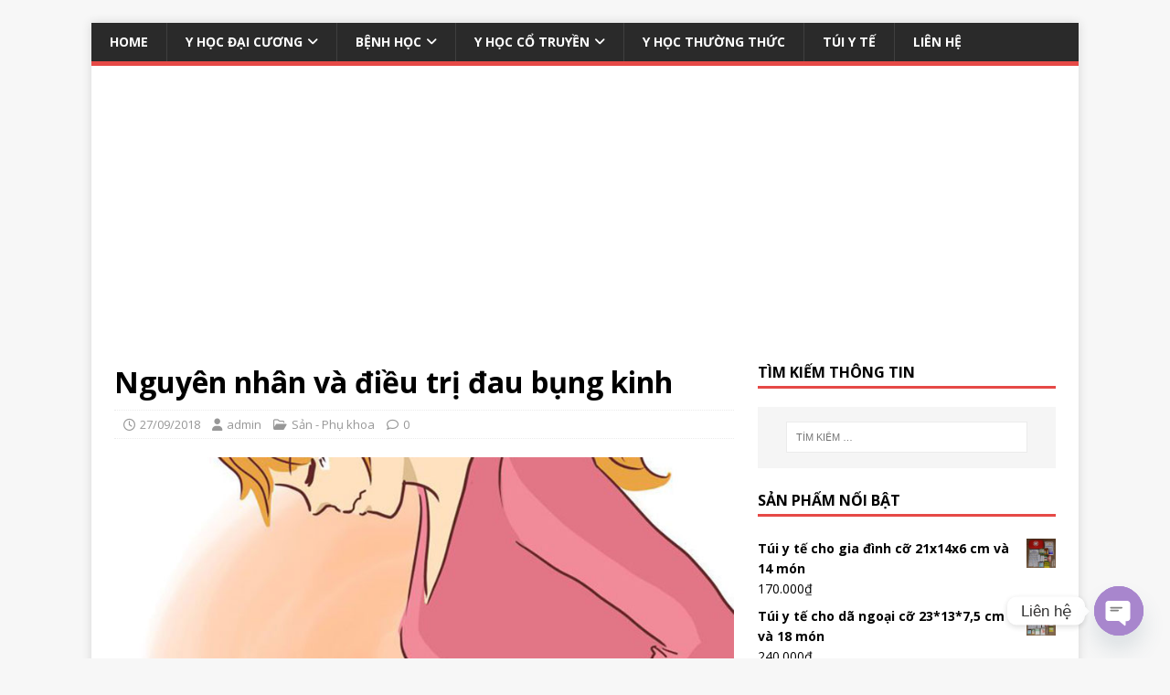

--- FILE ---
content_type: text/html; charset=UTF-8
request_url: https://yte123.com/nguyen-nhan-va-dieu-tri-dau-bung-kinh/
body_size: 27172
content:
<!DOCTYPE html>
<html class="no-js" lang="vi">
<head>
<meta charset="UTF-8">
<meta name="viewport" content="width=device-width, initial-scale=1.0">
<link rel="profile" href="http://gmpg.org/xfn/11" />
<link rel="pingback" href="https://yte123.com/xmlrpc.php" />
<meta name='robots' content='index, follow, max-image-preview:large, max-snippet:-1, max-video-preview:-1' />
	<style>img:is([sizes="auto" i], [sizes^="auto," i]) { contain-intrinsic-size: 3000px 1500px }</style>
	
	<!-- This site is optimized with the Yoast SEO plugin v25.3.1 - https://yoast.com/wordpress/plugins/seo/ -->
	<title>Nguyên nhân và điều trị đau bụng kinh - Yte123.com</title>
	<link rel="canonical" href="https://yte123.com/nguyen-nhan-va-dieu-tri-dau-bung-kinh/" />
	<meta property="og:locale" content="vi_VN" />
	<meta property="og:type" content="article" />
	<meta property="og:title" content="Nguyên nhân và điều trị đau bụng kinh - Yte123.com" />
	<meta property="og:description" content="1.&nbsp;Đau bụng kinh là gì? Tên gọi khác của bệnh đau bụng kinh: Hành kinh. Đau bụng kinh là hiện tượng đau bụng dưới khi [...]" />
	<meta property="og:url" content="https://yte123.com/nguyen-nhan-va-dieu-tri-dau-bung-kinh/" />
	<meta property="og:site_name" content="Yte123.com" />
	<meta property="article:published_time" content="2018-09-27T10:16:52+00:00" />
	<meta property="article:modified_time" content="2021-08-06T01:45:57+00:00" />
	<meta property="og:image" content="https://yte123.com/wp-content/uploads/2018/09/dau-bung-kinh-1_800x500.jpg" />
	<meta property="og:image:width" content="800" />
	<meta property="og:image:height" content="500" />
	<meta property="og:image:type" content="image/jpeg" />
	<meta name="author" content="admin" />
	<meta name="twitter:card" content="summary_large_image" />
	<meta name="twitter:label1" content="Được viết bởi" />
	<meta name="twitter:data1" content="admin" />
	<meta name="twitter:label2" content="Ước tính thời gian đọc" />
	<meta name="twitter:data2" content="5 phút" />
	<script type="application/ld+json" class="yoast-schema-graph">{"@context":"https://schema.org","@graph":[{"@type":"WebPage","@id":"https://yte123.com/nguyen-nhan-va-dieu-tri-dau-bung-kinh/","url":"https://yte123.com/nguyen-nhan-va-dieu-tri-dau-bung-kinh/","name":"Nguyên nhân và điều trị đau bụng kinh - Yte123.com","isPartOf":{"@id":"https://yte123.com/#website"},"primaryImageOfPage":{"@id":"https://yte123.com/nguyen-nhan-va-dieu-tri-dau-bung-kinh/#primaryimage"},"image":{"@id":"https://yte123.com/nguyen-nhan-va-dieu-tri-dau-bung-kinh/#primaryimage"},"thumbnailUrl":"https://yte123.com/wp-content/uploads/2018/09/dau-bung-kinh-1_800x500.jpg","datePublished":"2018-09-27T10:16:52+00:00","dateModified":"2021-08-06T01:45:57+00:00","author":{"@id":"https://yte123.com/#/schema/person/b5e965b5c6d89211f0d535ec9df9c4b3"},"breadcrumb":{"@id":"https://yte123.com/nguyen-nhan-va-dieu-tri-dau-bung-kinh/#breadcrumb"},"inLanguage":"vi","potentialAction":[{"@type":"ReadAction","target":["https://yte123.com/nguyen-nhan-va-dieu-tri-dau-bung-kinh/"]}]},{"@type":"ImageObject","inLanguage":"vi","@id":"https://yte123.com/nguyen-nhan-va-dieu-tri-dau-bung-kinh/#primaryimage","url":"https://yte123.com/wp-content/uploads/2018/09/dau-bung-kinh-1_800x500.jpg","contentUrl":"https://yte123.com/wp-content/uploads/2018/09/dau-bung-kinh-1_800x500.jpg","width":800,"height":500,"caption":"Đau bụng kinh là gì?"},{"@type":"BreadcrumbList","@id":"https://yte123.com/nguyen-nhan-va-dieu-tri-dau-bung-kinh/#breadcrumb","itemListElement":[{"@type":"ListItem","position":1,"name":"Home","item":"https://yte123.com/"},{"@type":"ListItem","position":2,"name":"Blog","item":"https://yte123.com/blog/"},{"@type":"ListItem","position":3,"name":"Nguyên nhân và điều trị đau bụng kinh"}]},{"@type":"WebSite","@id":"https://yte123.com/#website","url":"https://yte123.com/","name":"Yte123.com","description":"Tạp Chí Y Học Hàng Đầu Việt Nam","potentialAction":[{"@type":"SearchAction","target":{"@type":"EntryPoint","urlTemplate":"https://yte123.com/?s={search_term_string}"},"query-input":{"@type":"PropertyValueSpecification","valueRequired":true,"valueName":"search_term_string"}}],"inLanguage":"vi"},{"@type":"Person","@id":"https://yte123.com/#/schema/person/b5e965b5c6d89211f0d535ec9df9c4b3","name":"admin","image":{"@type":"ImageObject","inLanguage":"vi","@id":"https://yte123.com/#/schema/person/image/","url":"https://secure.gravatar.com/avatar/b3478684679fe09ff73b510bd59e527f17ddd97505193fc0e153d9b1b3701cb1?s=96&d=mm&r=g","contentUrl":"https://secure.gravatar.com/avatar/b3478684679fe09ff73b510bd59e527f17ddd97505193fc0e153d9b1b3701cb1?s=96&d=mm&r=g","caption":"admin"},"url":"https://yte123.com/author/admin/"}]}</script>
	<!-- / Yoast SEO plugin. -->


<link rel='dns-prefetch' href='//fonts.googleapis.com' />
<link rel="alternate" type="application/rss+xml" title="Dòng thông tin Yte123.com &raquo;" href="https://yte123.com/feed/" />
<link rel="alternate" type="application/rss+xml" title="Yte123.com &raquo; Dòng bình luận" href="https://yte123.com/comments/feed/" />
<link rel="alternate" type="application/rss+xml" title="Yte123.com &raquo; Nguyên nhân và điều trị đau bụng kinh Dòng bình luận" href="https://yte123.com/nguyen-nhan-va-dieu-tri-dau-bung-kinh/feed/" />
<script type="text/javascript">
/* <![CDATA[ */
window._wpemojiSettings = {"baseUrl":"https:\/\/s.w.org\/images\/core\/emoji\/16.0.1\/72x72\/","ext":".png","svgUrl":"https:\/\/s.w.org\/images\/core\/emoji\/16.0.1\/svg\/","svgExt":".svg","source":{"concatemoji":"https:\/\/yte123.com\/wp-includes\/js\/wp-emoji-release.min.js?ver=6.8.3"}};
/*! This file is auto-generated */
!function(s,n){var o,i,e;function c(e){try{var t={supportTests:e,timestamp:(new Date).valueOf()};sessionStorage.setItem(o,JSON.stringify(t))}catch(e){}}function p(e,t,n){e.clearRect(0,0,e.canvas.width,e.canvas.height),e.fillText(t,0,0);var t=new Uint32Array(e.getImageData(0,0,e.canvas.width,e.canvas.height).data),a=(e.clearRect(0,0,e.canvas.width,e.canvas.height),e.fillText(n,0,0),new Uint32Array(e.getImageData(0,0,e.canvas.width,e.canvas.height).data));return t.every(function(e,t){return e===a[t]})}function u(e,t){e.clearRect(0,0,e.canvas.width,e.canvas.height),e.fillText(t,0,0);for(var n=e.getImageData(16,16,1,1),a=0;a<n.data.length;a++)if(0!==n.data[a])return!1;return!0}function f(e,t,n,a){switch(t){case"flag":return n(e,"\ud83c\udff3\ufe0f\u200d\u26a7\ufe0f","\ud83c\udff3\ufe0f\u200b\u26a7\ufe0f")?!1:!n(e,"\ud83c\udde8\ud83c\uddf6","\ud83c\udde8\u200b\ud83c\uddf6")&&!n(e,"\ud83c\udff4\udb40\udc67\udb40\udc62\udb40\udc65\udb40\udc6e\udb40\udc67\udb40\udc7f","\ud83c\udff4\u200b\udb40\udc67\u200b\udb40\udc62\u200b\udb40\udc65\u200b\udb40\udc6e\u200b\udb40\udc67\u200b\udb40\udc7f");case"emoji":return!a(e,"\ud83e\udedf")}return!1}function g(e,t,n,a){var r="undefined"!=typeof WorkerGlobalScope&&self instanceof WorkerGlobalScope?new OffscreenCanvas(300,150):s.createElement("canvas"),o=r.getContext("2d",{willReadFrequently:!0}),i=(o.textBaseline="top",o.font="600 32px Arial",{});return e.forEach(function(e){i[e]=t(o,e,n,a)}),i}function t(e){var t=s.createElement("script");t.src=e,t.defer=!0,s.head.appendChild(t)}"undefined"!=typeof Promise&&(o="wpEmojiSettingsSupports",i=["flag","emoji"],n.supports={everything:!0,everythingExceptFlag:!0},e=new Promise(function(e){s.addEventListener("DOMContentLoaded",e,{once:!0})}),new Promise(function(t){var n=function(){try{var e=JSON.parse(sessionStorage.getItem(o));if("object"==typeof e&&"number"==typeof e.timestamp&&(new Date).valueOf()<e.timestamp+604800&&"object"==typeof e.supportTests)return e.supportTests}catch(e){}return null}();if(!n){if("undefined"!=typeof Worker&&"undefined"!=typeof OffscreenCanvas&&"undefined"!=typeof URL&&URL.createObjectURL&&"undefined"!=typeof Blob)try{var e="postMessage("+g.toString()+"("+[JSON.stringify(i),f.toString(),p.toString(),u.toString()].join(",")+"));",a=new Blob([e],{type:"text/javascript"}),r=new Worker(URL.createObjectURL(a),{name:"wpTestEmojiSupports"});return void(r.onmessage=function(e){c(n=e.data),r.terminate(),t(n)})}catch(e){}c(n=g(i,f,p,u))}t(n)}).then(function(e){for(var t in e)n.supports[t]=e[t],n.supports.everything=n.supports.everything&&n.supports[t],"flag"!==t&&(n.supports.everythingExceptFlag=n.supports.everythingExceptFlag&&n.supports[t]);n.supports.everythingExceptFlag=n.supports.everythingExceptFlag&&!n.supports.flag,n.DOMReady=!1,n.readyCallback=function(){n.DOMReady=!0}}).then(function(){return e}).then(function(){var e;n.supports.everything||(n.readyCallback(),(e=n.source||{}).concatemoji?t(e.concatemoji):e.wpemoji&&e.twemoji&&(t(e.twemoji),t(e.wpemoji)))}))}((window,document),window._wpemojiSettings);
/* ]]> */
</script>
<style id='wp-emoji-styles-inline-css' type='text/css'>

	img.wp-smiley, img.emoji {
		display: inline !important;
		border: none !important;
		box-shadow: none !important;
		height: 1em !important;
		width: 1em !important;
		margin: 0 0.07em !important;
		vertical-align: -0.1em !important;
		background: none !important;
		padding: 0 !important;
	}
</style>
<link rel='stylesheet' id='wp-block-library-css' href='https://yte123.com/wp-includes/css/dist/block-library/style.min.css?ver=6.8.3' type='text/css' media='all' />
<style id='classic-theme-styles-inline-css' type='text/css'>
/*! This file is auto-generated */
.wp-block-button__link{color:#fff;background-color:#32373c;border-radius:9999px;box-shadow:none;text-decoration:none;padding:calc(.667em + 2px) calc(1.333em + 2px);font-size:1.125em}.wp-block-file__button{background:#32373c;color:#fff;text-decoration:none}
</style>
<link rel='stylesheet' id='awsm-ead-public-css' href='https://yte123.com/wp-content/plugins/embed-any-document/css/embed-public.min.css?ver=2.7.7' type='text/css' media='all' />
<style id='global-styles-inline-css' type='text/css'>
:root{--wp--preset--aspect-ratio--square: 1;--wp--preset--aspect-ratio--4-3: 4/3;--wp--preset--aspect-ratio--3-4: 3/4;--wp--preset--aspect-ratio--3-2: 3/2;--wp--preset--aspect-ratio--2-3: 2/3;--wp--preset--aspect-ratio--16-9: 16/9;--wp--preset--aspect-ratio--9-16: 9/16;--wp--preset--color--black: #000000;--wp--preset--color--cyan-bluish-gray: #abb8c3;--wp--preset--color--white: #ffffff;--wp--preset--color--pale-pink: #f78da7;--wp--preset--color--vivid-red: #cf2e2e;--wp--preset--color--luminous-vivid-orange: #ff6900;--wp--preset--color--luminous-vivid-amber: #fcb900;--wp--preset--color--light-green-cyan: #7bdcb5;--wp--preset--color--vivid-green-cyan: #00d084;--wp--preset--color--pale-cyan-blue: #8ed1fc;--wp--preset--color--vivid-cyan-blue: #0693e3;--wp--preset--color--vivid-purple: #9b51e0;--wp--preset--gradient--vivid-cyan-blue-to-vivid-purple: linear-gradient(135deg,rgba(6,147,227,1) 0%,rgb(155,81,224) 100%);--wp--preset--gradient--light-green-cyan-to-vivid-green-cyan: linear-gradient(135deg,rgb(122,220,180) 0%,rgb(0,208,130) 100%);--wp--preset--gradient--luminous-vivid-amber-to-luminous-vivid-orange: linear-gradient(135deg,rgba(252,185,0,1) 0%,rgba(255,105,0,1) 100%);--wp--preset--gradient--luminous-vivid-orange-to-vivid-red: linear-gradient(135deg,rgba(255,105,0,1) 0%,rgb(207,46,46) 100%);--wp--preset--gradient--very-light-gray-to-cyan-bluish-gray: linear-gradient(135deg,rgb(238,238,238) 0%,rgb(169,184,195) 100%);--wp--preset--gradient--cool-to-warm-spectrum: linear-gradient(135deg,rgb(74,234,220) 0%,rgb(151,120,209) 20%,rgb(207,42,186) 40%,rgb(238,44,130) 60%,rgb(251,105,98) 80%,rgb(254,248,76) 100%);--wp--preset--gradient--blush-light-purple: linear-gradient(135deg,rgb(255,206,236) 0%,rgb(152,150,240) 100%);--wp--preset--gradient--blush-bordeaux: linear-gradient(135deg,rgb(254,205,165) 0%,rgb(254,45,45) 50%,rgb(107,0,62) 100%);--wp--preset--gradient--luminous-dusk: linear-gradient(135deg,rgb(255,203,112) 0%,rgb(199,81,192) 50%,rgb(65,88,208) 100%);--wp--preset--gradient--pale-ocean: linear-gradient(135deg,rgb(255,245,203) 0%,rgb(182,227,212) 50%,rgb(51,167,181) 100%);--wp--preset--gradient--electric-grass: linear-gradient(135deg,rgb(202,248,128) 0%,rgb(113,206,126) 100%);--wp--preset--gradient--midnight: linear-gradient(135deg,rgb(2,3,129) 0%,rgb(40,116,252) 100%);--wp--preset--font-size--small: 13px;--wp--preset--font-size--medium: 20px;--wp--preset--font-size--large: 36px;--wp--preset--font-size--x-large: 42px;--wp--preset--spacing--20: 0.44rem;--wp--preset--spacing--30: 0.67rem;--wp--preset--spacing--40: 1rem;--wp--preset--spacing--50: 1.5rem;--wp--preset--spacing--60: 2.25rem;--wp--preset--spacing--70: 3.38rem;--wp--preset--spacing--80: 5.06rem;--wp--preset--shadow--natural: 6px 6px 9px rgba(0, 0, 0, 0.2);--wp--preset--shadow--deep: 12px 12px 50px rgba(0, 0, 0, 0.4);--wp--preset--shadow--sharp: 6px 6px 0px rgba(0, 0, 0, 0.2);--wp--preset--shadow--outlined: 6px 6px 0px -3px rgba(255, 255, 255, 1), 6px 6px rgba(0, 0, 0, 1);--wp--preset--shadow--crisp: 6px 6px 0px rgba(0, 0, 0, 1);}:where(.is-layout-flex){gap: 0.5em;}:where(.is-layout-grid){gap: 0.5em;}body .is-layout-flex{display: flex;}.is-layout-flex{flex-wrap: wrap;align-items: center;}.is-layout-flex > :is(*, div){margin: 0;}body .is-layout-grid{display: grid;}.is-layout-grid > :is(*, div){margin: 0;}:where(.wp-block-columns.is-layout-flex){gap: 2em;}:where(.wp-block-columns.is-layout-grid){gap: 2em;}:where(.wp-block-post-template.is-layout-flex){gap: 1.25em;}:where(.wp-block-post-template.is-layout-grid){gap: 1.25em;}.has-black-color{color: var(--wp--preset--color--black) !important;}.has-cyan-bluish-gray-color{color: var(--wp--preset--color--cyan-bluish-gray) !important;}.has-white-color{color: var(--wp--preset--color--white) !important;}.has-pale-pink-color{color: var(--wp--preset--color--pale-pink) !important;}.has-vivid-red-color{color: var(--wp--preset--color--vivid-red) !important;}.has-luminous-vivid-orange-color{color: var(--wp--preset--color--luminous-vivid-orange) !important;}.has-luminous-vivid-amber-color{color: var(--wp--preset--color--luminous-vivid-amber) !important;}.has-light-green-cyan-color{color: var(--wp--preset--color--light-green-cyan) !important;}.has-vivid-green-cyan-color{color: var(--wp--preset--color--vivid-green-cyan) !important;}.has-pale-cyan-blue-color{color: var(--wp--preset--color--pale-cyan-blue) !important;}.has-vivid-cyan-blue-color{color: var(--wp--preset--color--vivid-cyan-blue) !important;}.has-vivid-purple-color{color: var(--wp--preset--color--vivid-purple) !important;}.has-black-background-color{background-color: var(--wp--preset--color--black) !important;}.has-cyan-bluish-gray-background-color{background-color: var(--wp--preset--color--cyan-bluish-gray) !important;}.has-white-background-color{background-color: var(--wp--preset--color--white) !important;}.has-pale-pink-background-color{background-color: var(--wp--preset--color--pale-pink) !important;}.has-vivid-red-background-color{background-color: var(--wp--preset--color--vivid-red) !important;}.has-luminous-vivid-orange-background-color{background-color: var(--wp--preset--color--luminous-vivid-orange) !important;}.has-luminous-vivid-amber-background-color{background-color: var(--wp--preset--color--luminous-vivid-amber) !important;}.has-light-green-cyan-background-color{background-color: var(--wp--preset--color--light-green-cyan) !important;}.has-vivid-green-cyan-background-color{background-color: var(--wp--preset--color--vivid-green-cyan) !important;}.has-pale-cyan-blue-background-color{background-color: var(--wp--preset--color--pale-cyan-blue) !important;}.has-vivid-cyan-blue-background-color{background-color: var(--wp--preset--color--vivid-cyan-blue) !important;}.has-vivid-purple-background-color{background-color: var(--wp--preset--color--vivid-purple) !important;}.has-black-border-color{border-color: var(--wp--preset--color--black) !important;}.has-cyan-bluish-gray-border-color{border-color: var(--wp--preset--color--cyan-bluish-gray) !important;}.has-white-border-color{border-color: var(--wp--preset--color--white) !important;}.has-pale-pink-border-color{border-color: var(--wp--preset--color--pale-pink) !important;}.has-vivid-red-border-color{border-color: var(--wp--preset--color--vivid-red) !important;}.has-luminous-vivid-orange-border-color{border-color: var(--wp--preset--color--luminous-vivid-orange) !important;}.has-luminous-vivid-amber-border-color{border-color: var(--wp--preset--color--luminous-vivid-amber) !important;}.has-light-green-cyan-border-color{border-color: var(--wp--preset--color--light-green-cyan) !important;}.has-vivid-green-cyan-border-color{border-color: var(--wp--preset--color--vivid-green-cyan) !important;}.has-pale-cyan-blue-border-color{border-color: var(--wp--preset--color--pale-cyan-blue) !important;}.has-vivid-cyan-blue-border-color{border-color: var(--wp--preset--color--vivid-cyan-blue) !important;}.has-vivid-purple-border-color{border-color: var(--wp--preset--color--vivid-purple) !important;}.has-vivid-cyan-blue-to-vivid-purple-gradient-background{background: var(--wp--preset--gradient--vivid-cyan-blue-to-vivid-purple) !important;}.has-light-green-cyan-to-vivid-green-cyan-gradient-background{background: var(--wp--preset--gradient--light-green-cyan-to-vivid-green-cyan) !important;}.has-luminous-vivid-amber-to-luminous-vivid-orange-gradient-background{background: var(--wp--preset--gradient--luminous-vivid-amber-to-luminous-vivid-orange) !important;}.has-luminous-vivid-orange-to-vivid-red-gradient-background{background: var(--wp--preset--gradient--luminous-vivid-orange-to-vivid-red) !important;}.has-very-light-gray-to-cyan-bluish-gray-gradient-background{background: var(--wp--preset--gradient--very-light-gray-to-cyan-bluish-gray) !important;}.has-cool-to-warm-spectrum-gradient-background{background: var(--wp--preset--gradient--cool-to-warm-spectrum) !important;}.has-blush-light-purple-gradient-background{background: var(--wp--preset--gradient--blush-light-purple) !important;}.has-blush-bordeaux-gradient-background{background: var(--wp--preset--gradient--blush-bordeaux) !important;}.has-luminous-dusk-gradient-background{background: var(--wp--preset--gradient--luminous-dusk) !important;}.has-pale-ocean-gradient-background{background: var(--wp--preset--gradient--pale-ocean) !important;}.has-electric-grass-gradient-background{background: var(--wp--preset--gradient--electric-grass) !important;}.has-midnight-gradient-background{background: var(--wp--preset--gradient--midnight) !important;}.has-small-font-size{font-size: var(--wp--preset--font-size--small) !important;}.has-medium-font-size{font-size: var(--wp--preset--font-size--medium) !important;}.has-large-font-size{font-size: var(--wp--preset--font-size--large) !important;}.has-x-large-font-size{font-size: var(--wp--preset--font-size--x-large) !important;}
:where(.wp-block-post-template.is-layout-flex){gap: 1.25em;}:where(.wp-block-post-template.is-layout-grid){gap: 1.25em;}
:where(.wp-block-columns.is-layout-flex){gap: 2em;}:where(.wp-block-columns.is-layout-grid){gap: 2em;}
:root :where(.wp-block-pullquote){font-size: 1.5em;line-height: 1.6;}
</style>
<link rel='stylesheet' id='woocommerce-layout-css' href='https://yte123.com/wp-content/plugins/woocommerce/assets/css/woocommerce-layout.css?ver=9.9.6' type='text/css' media='all' />
<link rel='stylesheet' id='woocommerce-smallscreen-css' href='https://yte123.com/wp-content/plugins/woocommerce/assets/css/woocommerce-smallscreen.css?ver=9.9.6' type='text/css' media='only screen and (max-width: 768px)' />
<link rel='stylesheet' id='woocommerce-general-css' href='https://yte123.com/wp-content/plugins/woocommerce/assets/css/woocommerce.css?ver=9.9.6' type='text/css' media='all' />
<style id='woocommerce-inline-inline-css' type='text/css'>
.woocommerce form .form-row .required { visibility: visible; }
</style>
<link rel='stylesheet' id='brands-styles-css' href='https://yte123.com/wp-content/plugins/woocommerce/assets/css/brands.css?ver=9.9.6' type='text/css' media='all' />
<link rel='stylesheet' id='mh-google-fonts-css' href='https://fonts.googleapis.com/css?family=Open+Sans:400,400italic,700,600' type='text/css' media='all' />
<link rel='stylesheet' id='mh-magazine-lite-css' href='https://yte123.com/wp-content/themes/mh-magazine-lite/style.css?ver=2.10.0' type='text/css' media='all' />
<link rel='stylesheet' id='mh-font-awesome-css' href='https://yte123.com/wp-content/themes/mh-magazine-lite/includes/font-awesome.min.css' type='text/css' media='all' />
<link rel='stylesheet' id='mh-woocommerce-css' href='https://yte123.com/wp-content/themes/mh-magazine-lite/woocommerce/woocommerce.css?ver=6.8.3' type='text/css' media='all' />
<style id='akismet-widget-style-inline-css' type='text/css'>

			.a-stats {
				--akismet-color-mid-green: #357b49;
				--akismet-color-white: #fff;
				--akismet-color-light-grey: #f6f7f7;

				max-width: 350px;
				width: auto;
			}

			.a-stats * {
				all: unset;
				box-sizing: border-box;
			}

			.a-stats strong {
				font-weight: 600;
			}

			.a-stats a.a-stats__link,
			.a-stats a.a-stats__link:visited,
			.a-stats a.a-stats__link:active {
				background: var(--akismet-color-mid-green);
				border: none;
				box-shadow: none;
				border-radius: 8px;
				color: var(--akismet-color-white);
				cursor: pointer;
				display: block;
				font-family: -apple-system, BlinkMacSystemFont, 'Segoe UI', 'Roboto', 'Oxygen-Sans', 'Ubuntu', 'Cantarell', 'Helvetica Neue', sans-serif;
				font-weight: 500;
				padding: 12px;
				text-align: center;
				text-decoration: none;
				transition: all 0.2s ease;
			}

			/* Extra specificity to deal with TwentyTwentyOne focus style */
			.widget .a-stats a.a-stats__link:focus {
				background: var(--akismet-color-mid-green);
				color: var(--akismet-color-white);
				text-decoration: none;
			}

			.a-stats a.a-stats__link:hover {
				filter: brightness(110%);
				box-shadow: 0 4px 12px rgba(0, 0, 0, 0.06), 0 0 2px rgba(0, 0, 0, 0.16);
			}

			.a-stats .count {
				color: var(--akismet-color-white);
				display: block;
				font-size: 1.5em;
				line-height: 1.4;
				padding: 0 13px;
				white-space: nowrap;
			}
		
</style>
<link rel='stylesheet' id='chaty-front-css-css' href='https://yte123.com/wp-content/plugins/chaty/css/chaty-front.min.css?ver=3.4.51751114676' type='text/css' media='all' />
<link rel='stylesheet' id='call-now-button-modern-style-css' href='https://yte123.com/wp-content/plugins/call-now-button/resources/style/modern.css?ver=1.5.1' type='text/css' media='all' />
<script type="text/javascript" src="https://yte123.com/wp-includes/js/jquery/jquery.min.js?ver=3.7.1" id="jquery-core-js"></script>
<script type="text/javascript" src="https://yte123.com/wp-includes/js/jquery/jquery-migrate.min.js?ver=3.4.1" id="jquery-migrate-js"></script>
<script type="text/javascript" src="https://yte123.com/wp-content/plugins/woocommerce/assets/js/jquery-blockui/jquery.blockUI.min.js?ver=2.7.0-wc.9.9.6" id="jquery-blockui-js" defer="defer" data-wp-strategy="defer"></script>
<script type="text/javascript" id="wc-add-to-cart-js-extra">
/* <![CDATA[ */
var wc_add_to_cart_params = {"ajax_url":"\/wp-admin\/admin-ajax.php","wc_ajax_url":"\/?wc-ajax=%%endpoint%%","i18n_view_cart":"Xem gi\u1ecf h\u00e0ng","cart_url":"https:\/\/yte123.com\/cart\/","is_cart":"","cart_redirect_after_add":"no"};
/* ]]> */
</script>
<script type="text/javascript" src="https://yte123.com/wp-content/plugins/woocommerce/assets/js/frontend/add-to-cart.min.js?ver=9.9.6" id="wc-add-to-cart-js" defer="defer" data-wp-strategy="defer"></script>
<script type="text/javascript" src="https://yte123.com/wp-content/plugins/woocommerce/assets/js/js-cookie/js.cookie.min.js?ver=2.1.4-wc.9.9.6" id="js-cookie-js" defer="defer" data-wp-strategy="defer"></script>
<script type="text/javascript" id="woocommerce-js-extra">
/* <![CDATA[ */
var woocommerce_params = {"ajax_url":"\/wp-admin\/admin-ajax.php","wc_ajax_url":"\/?wc-ajax=%%endpoint%%","i18n_password_show":"Hi\u1ec3n th\u1ecb m\u1eadt kh\u1ea9u","i18n_password_hide":"\u1ea8n m\u1eadt kh\u1ea9u"};
/* ]]> */
</script>
<script type="text/javascript" src="https://yte123.com/wp-content/plugins/woocommerce/assets/js/frontend/woocommerce.min.js?ver=9.9.6" id="woocommerce-js" defer="defer" data-wp-strategy="defer"></script>
<script type="text/javascript" id="mh-scripts-js-extra">
/* <![CDATA[ */
var mh_magazine = {"text":{"toggle_menu":"Toggle Menu"}};
/* ]]> */
</script>
<script type="text/javascript" src="https://yte123.com/wp-content/themes/mh-magazine-lite/js/scripts.js?ver=2.10.0" id="mh-scripts-js"></script>
<link rel="https://api.w.org/" href="https://yte123.com/wp-json/" /><link rel="alternate" title="JSON" type="application/json" href="https://yte123.com/wp-json/wp/v2/posts/7360" /><link rel="EditURI" type="application/rsd+xml" title="RSD" href="https://yte123.com/xmlrpc.php?rsd" />
<meta name="generator" content="WordPress 6.8.3" />
<meta name="generator" content="WooCommerce 9.9.6" />
<link rel='shortlink' href='https://yte123.com/?p=7360' />
<link rel="alternate" title="oNhúng (JSON)" type="application/json+oembed" href="https://yte123.com/wp-json/oembed/1.0/embed?url=https%3A%2F%2Fyte123.com%2Fnguyen-nhan-va-dieu-tri-dau-bung-kinh%2F" />
<link rel="alternate" title="oNhúng (XML)" type="text/xml+oembed" href="https://yte123.com/wp-json/oembed/1.0/embed?url=https%3A%2F%2Fyte123.com%2Fnguyen-nhan-va-dieu-tri-dau-bung-kinh%2F&#038;format=xml" />
<script async src="https://pagead2.googlesyndication.com/pagead/js/adsbygoogle.js?client=ca-pub-9820347656764826"
     crossorigin="anonymous"></script><style>:root {
			--lazy-loader-animation-duration: 300ms;
		}
		  
		.lazyload {
	display: block;
}

.lazyload,
        .lazyloading {
			opacity: 0;
		}


		.lazyloaded {
			opacity: 1;
			transition: opacity 300ms;
			transition: opacity var(--lazy-loader-animation-duration);
		}</style><noscript><style>.lazyload { display: none; } .lazyload[class*="lazy-loader-background-element-"] { display: block; opacity: 1; }</style></noscript><script type="text/javascript">
(function(url){
	if(/(?:Chrome\/26\.0\.1410\.63 Safari\/537\.31|WordfenceTestMonBot)/.test(navigator.userAgent)){ return; }
	var addEvent = function(evt, handler) {
		if (window.addEventListener) {
			document.addEventListener(evt, handler, false);
		} else if (window.attachEvent) {
			document.attachEvent('on' + evt, handler);
		}
	};
	var removeEvent = function(evt, handler) {
		if (window.removeEventListener) {
			document.removeEventListener(evt, handler, false);
		} else if (window.detachEvent) {
			document.detachEvent('on' + evt, handler);
		}
	};
	var evts = 'contextmenu dblclick drag dragend dragenter dragleave dragover dragstart drop keydown keypress keyup mousedown mousemove mouseout mouseover mouseup mousewheel scroll'.split(' ');
	var logHuman = function() {
		if (window.wfLogHumanRan) { return; }
		window.wfLogHumanRan = true;
		var wfscr = document.createElement('script');
		wfscr.type = 'text/javascript';
		wfscr.async = true;
		wfscr.src = url + '&r=' + Math.random();
		(document.getElementsByTagName('head')[0]||document.getElementsByTagName('body')[0]).appendChild(wfscr);
		for (var i = 0; i < evts.length; i++) {
			removeEvent(evts[i], logHuman);
		}
	};
	for (var i = 0; i < evts.length; i++) {
		addEvent(evts[i], logHuman);
	}
})('//yte123.com/?wordfence_lh=1&hid=71A3904BF8E07BADA6F927A10BA33611');
</script><!-- Analytics by WP Statistics - https://wp-statistics.com -->
<!--[if lt IE 9]>
<script src="https://yte123.com/wp-content/themes/mh-magazine-lite/js/css3-mediaqueries.js"></script>
<![endif]-->
	<noscript><style>.woocommerce-product-gallery{ opacity: 1 !important; }</style></noscript>
	<link rel="icon" href="https://yte123.com/wp-content/uploads/2021/07/cropped-logo-32x32.jpg" sizes="32x32" />
<link rel="icon" href="https://yte123.com/wp-content/uploads/2021/07/cropped-logo-192x192.jpg" sizes="192x192" />
<link rel="apple-touch-icon" href="https://yte123.com/wp-content/uploads/2021/07/cropped-logo-180x180.jpg" />
<meta name="msapplication-TileImage" content="https://yte123.com/wp-content/uploads/2021/07/cropped-logo-270x270.jpg" />
</head>
<body id="mh-mobile" class="wp-singular post-template-default single single-post postid-7360 single-format-standard wp-theme-mh-magazine-lite theme-mh-magazine-lite woocommerce-no-js mh-right-sb" itemscope="itemscope" itemtype="https://schema.org/WebPage">
<div class="mh-container mh-container-outer">
<div class="mh-header-mobile-nav mh-clearfix"></div>
<header class="mh-header" itemscope="itemscope" itemtype="https://schema.org/WPHeader">
	<div class="mh-container mh-container-inner mh-row mh-clearfix">
		<div class="mh-custom-header mh-clearfix">
</div>
	</div>
	<div class="mh-main-nav-wrap">
		<nav class="mh-navigation mh-main-nav mh-container mh-container-inner mh-clearfix" itemscope="itemscope" itemtype="https://schema.org/SiteNavigationElement">
			<div class="menu-primary-menu-container"><ul id="menu-primary-menu" class="menu"><li id="menu-item-12657" class="menu-item menu-item-type-post_type menu-item-object-page menu-item-home menu-item-12657"><a href="https://yte123.com/">HOME</a></li>
<li id="menu-item-8361" class="menu-item menu-item-type-taxonomy menu-item-object-category menu-item-has-children menu-item-8361"><a href="https://yte123.com/category/y-hoc-dai-cuong/">Y HỌC ĐẠI CƯƠNG</a>
<ul class="sub-menu">
	<li id="menu-item-8363" class="menu-item menu-item-type-taxonomy menu-item-object-category menu-item-8363"><a href="https://yte123.com/category/y-hoc-dai-cuong/giai-phau/">Giải phẫu</a></li>
	<li id="menu-item-12341" class="menu-item menu-item-type-taxonomy menu-item-object-category menu-item-12341"><a href="https://yte123.com/category/y-hoc-dai-cuong/giai-phau-benh/">Giải phẫu bệnh</a></li>
	<li id="menu-item-8366" class="menu-item menu-item-type-taxonomy menu-item-object-category menu-item-8366"><a href="https://yte123.com/category/y-hoc-dai-cuong/sinh-ly/">Sinh lý</a></li>
	<li id="menu-item-8367" class="menu-item menu-item-type-taxonomy menu-item-object-category menu-item-8367"><a href="https://yte123.com/category/y-hoc-dai-cuong/sinh-ly-benh/">Sinh lý bệnh</a></li>
	<li id="menu-item-8364" class="menu-item menu-item-type-taxonomy menu-item-object-category menu-item-8364"><a href="https://yte123.com/category/y-hoc-dai-cuong/hoa-sinh/">Hóa sinh</a></li>
	<li id="menu-item-8365" class="menu-item menu-item-type-taxonomy menu-item-object-category menu-item-8365"><a href="https://yte123.com/category/y-hoc-dai-cuong/mien-dich/">Miễn dịch</a></li>
	<li id="menu-item-8369" class="menu-item menu-item-type-taxonomy menu-item-object-category menu-item-8369"><a href="https://yte123.com/category/y-hoc-dai-cuong/vi-sinh-vat-ky-sinh-trung/">Vi sinh vật &#8211; Ký sinh trùng</a></li>
	<li id="menu-item-8362" class="menu-item menu-item-type-taxonomy menu-item-object-category menu-item-8362"><a href="https://yte123.com/category/y-hoc-dai-cuong/duoc-ly/">Dược lý</a></li>
	<li id="menu-item-8368" class="menu-item menu-item-type-taxonomy menu-item-object-category menu-item-8368"><a href="https://yte123.com/category/y-hoc-dai-cuong/trieu-chung/">Triệu chứng</a></li>
	<li id="menu-item-8480" class="menu-item menu-item-type-taxonomy menu-item-object-category menu-item-8480"><a href="https://yte123.com/category/y-hoc-dai-cuong/dieu-duong/">Điều dưỡng</a></li>
	<li id="menu-item-8370" class="menu-item menu-item-type-taxonomy menu-item-object-category menu-item-8370"><a href="https://yte123.com/category/y-hoc-dai-cuong/xet-nghiem/">Xét nghiệm</a></li>
	<li id="menu-item-12340" class="menu-item menu-item-type-taxonomy menu-item-object-category menu-item-12340"><a href="https://yte123.com/category/y-hoc-dai-cuong/chan-doan-hinh-anh/">Chẩn đoán hình ảnh</a></li>
	<li id="menu-item-11797" class="menu-item menu-item-type-taxonomy menu-item-object-category menu-item-11797"><a href="https://yte123.com/category/y-hoc-dai-cuong/video-y-hoc-hay/">Video y học hay</a></li>
	<li id="menu-item-12339" class="menu-item menu-item-type-taxonomy menu-item-object-category menu-item-12339"><a href="https://yte123.com/category/y-hoc-dai-cuong/bai-tap-y-khoa/">Bài Tập Y Khoa</a></li>
	<li id="menu-item-11799" class="menu-item menu-item-type-taxonomy menu-item-object-category menu-item-11799"><a href="https://yte123.com/category/y-hoc-dai-cuong/dowload-tai-lieu-y-khoa/">Dowload Tài Liệu Y Khoa</a></li>
</ul>
</li>
<li id="menu-item-8979" class="menu-item menu-item-type-taxonomy menu-item-object-category current-post-ancestor menu-item-has-children menu-item-8979"><a href="https://yte123.com/category/benh-hoc/">BỆNH HỌC</a>
<ul class="sub-menu">
	<li id="menu-item-8027" class="menu-item menu-item-type-taxonomy menu-item-object-category menu-item-8027"><a href="https://yte123.com/category/benh-hoc/tim-mach/">Tim mạch</a></li>
	<li id="menu-item-8015" class="menu-item menu-item-type-taxonomy menu-item-object-category menu-item-8015"><a href="https://yte123.com/category/benh-hoc/ho-hap/">Hô hấp</a></li>
	<li id="menu-item-8026" class="menu-item menu-item-type-taxonomy menu-item-object-category menu-item-8026"><a href="https://yte123.com/category/benh-hoc/tieu-hoa/">Tiêu hóa</a></li>
	<li id="menu-item-8024" class="menu-item menu-item-type-taxonomy menu-item-object-category menu-item-8024"><a href="https://yte123.com/category/benh-hoc/tam-than-kinh/">Tâm &#8211; Thần kinh</a></li>
	<li id="menu-item-8013" class="menu-item menu-item-type-taxonomy menu-item-object-category menu-item-8013"><a href="https://yte123.com/category/benh-hoc/co-xuong-khop/">Cơ &#8211; xương &#8211; khớp</a></li>
	<li id="menu-item-8019" class="menu-item menu-item-type-taxonomy menu-item-object-category menu-item-8019"><a href="https://yte123.com/category/benh-hoc/noi-tiet-chuyen-hoa/">Nội tiết &#8211; Chuyển hóa</a></li>
	<li id="menu-item-8025" class="menu-item menu-item-type-taxonomy menu-item-object-category menu-item-8025"><a href="https://yte123.com/category/benh-hoc/than-tiet-nieu/">Thận, Tiết niệu</a></li>
	<li id="menu-item-8028" class="menu-item menu-item-type-taxonomy menu-item-object-category menu-item-8028"><a href="https://yte123.com/category/benh-hoc/truyen-nhiem/">Truyền nhiễm</a></li>
	<li id="menu-item-8014" class="menu-item menu-item-type-taxonomy menu-item-object-category menu-item-8014"><a href="https://yte123.com/category/benh-hoc/da-lieu/">Da liễu</a></li>
	<li id="menu-item-8023" class="menu-item menu-item-type-taxonomy menu-item-object-category menu-item-8023"><a href="https://yte123.com/category/benh-hoc/tai-mui-hong/">Tai &#8211; Mũi &#8211; Họng</a></li>
	<li id="menu-item-8021" class="menu-item menu-item-type-taxonomy menu-item-object-category menu-item-8021"><a href="https://yte123.com/category/benh-hoc/rang-ham-mat/">Răng &#8211; Hàm &#8211; Mặt</a></li>
	<li id="menu-item-8017" class="menu-item menu-item-type-taxonomy menu-item-object-category menu-item-8017"><a href="https://yte123.com/category/benh-hoc/mat/">Mắt</a></li>
	<li id="menu-item-8022" class="menu-item menu-item-type-taxonomy menu-item-object-category current-post-ancestor current-menu-parent current-post-parent menu-item-8022"><a href="https://yte123.com/category/benh-hoc/san-phu-khoa/">Sản &#8211; Phụ khoa</a></li>
	<li id="menu-item-8018" class="menu-item menu-item-type-taxonomy menu-item-object-category menu-item-8018"><a href="https://yte123.com/category/benh-hoc/nhi-khoa/">Nhi khoa</a></li>
	<li id="menu-item-19518" class="menu-item menu-item-type-taxonomy menu-item-object-category menu-item-19518"><a href="https://yte123.com/category/benh-hoc/nam-khoa/">Nam khoa</a></li>
	<li id="menu-item-12011" class="menu-item menu-item-type-taxonomy menu-item-object-category menu-item-12011"><a href="https://yte123.com/category/benh-hoc/ung-buou-lao-khoa/">Ung bướu &#8211; Lão khoa</a></li>
	<li id="menu-item-8020" class="menu-item menu-item-type-taxonomy menu-item-object-category menu-item-8020"><a href="https://yte123.com/category/benh-hoc/phuc-hoi-chuc-nang/">Phục hồi chức năng</a></li>
	<li id="menu-item-8016" class="menu-item menu-item-type-taxonomy menu-item-object-category menu-item-8016"><a href="https://yte123.com/category/benh-hoc/hoi-suc-cap-cuu/">Hồi sức &#8211; Cấp cứu</a></li>
	<li id="menu-item-12665" class="menu-item menu-item-type-taxonomy menu-item-object-category menu-item-12665"><a href="https://yte123.com/category/benh-hoc/tu-van-suc-khoe/">Tư Vấn Sức Khỏe</a></li>
</ul>
</li>
<li id="menu-item-19476" class="menu-item menu-item-type-taxonomy menu-item-object-category menu-item-has-children menu-item-19476"><a href="https://yte123.com/category/y-hoc-co-truyen/">Y HỌC CỔ TRUYỀN</a>
<ul class="sub-menu">
	<li id="menu-item-19480" class="menu-item menu-item-type-taxonomy menu-item-object-category menu-item-19480"><a href="https://yte123.com/category/y-hoc-co-truyen/ly-luan-co-ban/">Lý luận cơ bản YHCT</a></li>
	<li id="menu-item-19478" class="menu-item menu-item-type-taxonomy menu-item-object-category menu-item-19478"><a href="https://yte123.com/category/y-hoc-co-truyen/cay-thuoc-vi-thuoc/">Cây thuốc, Vị thuốc</a></li>
	<li id="menu-item-19477" class="menu-item menu-item-type-taxonomy menu-item-object-category menu-item-19477"><a href="https://yte123.com/category/y-hoc-co-truyen/bai-thuoc/">Bài thuốc YHCT</a></li>
	<li id="menu-item-19479" class="menu-item menu-item-type-taxonomy menu-item-object-category menu-item-19479"><a href="https://yte123.com/category/y-hoc-co-truyen/hoi-chung-benh-theo-yhct/">Hội chứng bệnh theo YHCT</a></li>
	<li id="menu-item-19484" class="menu-item menu-item-type-taxonomy menu-item-object-category menu-item-19484"><a href="https://yte123.com/category/y-hoc-co-truyen/dieu-tri-benh/">Điều trị bệnh theo YHCT</a></li>
	<li id="menu-item-19481" class="menu-item menu-item-type-taxonomy menu-item-object-category menu-item-19481"><a href="https://yte123.com/category/y-hoc-co-truyen/nghien-cuu-khoa-hoc/">Nghiên Cứu Khoa Học</a></li>
	<li id="menu-item-19482" class="menu-item menu-item-type-taxonomy menu-item-object-category menu-item-19482"><a href="https://yte123.com/category/y-hoc-co-truyen/thien-gia-dieu-phuong/">Thiên gia diệu phương</a></li>
	<li id="menu-item-19483" class="menu-item menu-item-type-taxonomy menu-item-object-category menu-item-19483"><a href="https://yte123.com/category/y-hoc-co-truyen/trung-duoc-lam-sang-giam-dung-chi-me/">Trung dược lâm sàng giám dụng chỉ mê</a></li>
	<li id="menu-item-19485" class="menu-item menu-item-type-taxonomy menu-item-object-category menu-item-19485"><a href="https://yte123.com/category/y-hoc-co-truyen/dieu-tri-khong-dung-thuoc/">Điều Trị Không Dùng Thuốc</a></li>
</ul>
</li>
<li id="menu-item-11798" class="menu-item menu-item-type-taxonomy menu-item-object-category menu-item-11798"><a href="https://yte123.com/category/benh-hoc/y-hoc-thuong-thuc/">Y học thường thức</a></li>
<li id="menu-item-8431" class="menu-item menu-item-type-taxonomy menu-item-object-product_cat menu-item-8431"><a href="https://yte123.com/danh-muc/shop/tui-y-te/">Túi y tế</a></li>
<li id="menu-item-12810" class="menu-item menu-item-type-post_type menu-item-object-post menu-item-12810"><a href="https://yte123.com/gioi-thieu-ve-dong-duoc-tinh-tu/">Liên hệ</a></li>
</ul></div>		</nav>
	</div>
</header><div class="mh-wrapper mh-clearfix">
	<div id="main-content" class="mh-content" role="main" itemprop="mainContentOfPage"><article id="post-7360" class="post-7360 post type-post status-publish format-standard has-post-thumbnail hentry category-san-phu-khoa">
	<header class="entry-header mh-clearfix"><h1 class="entry-title">Nguyên nhân và điều trị đau bụng kinh</h1><p class="mh-meta entry-meta">
<span class="entry-meta-date updated"><i class="far fa-clock"></i><a href="https://yte123.com/2018/09/">27/09/2018</a></span>
<span class="entry-meta-author author vcard"><i class="fa fa-user"></i><a class="fn" href="https://yte123.com/author/admin/">admin</a></span>
<span class="entry-meta-categories"><i class="far fa-folder-open"></i><a href="https://yte123.com/category/benh-hoc/san-phu-khoa/" rel="category tag">Sản - Phụ khoa</a></span>
<span class="entry-meta-comments"><i class="far fa-comment"></i><a class="mh-comment-scroll" href="https://yte123.com/nguyen-nhan-va-dieu-tri-dau-bung-kinh/#mh-comments">0</a></span>
</p>
	</header>
		<div class="entry-content mh-clearfix">
<figure class="entry-thumbnail">
<img src="https://yte123.com/wp-content/uploads/2018/09/dau-bung-kinh-1_800x500.jpg" alt="Đau bụng kinh là gì?" title="Đau bụng kinh là gì?" />
</figure>
<h3 id="dau-bu-ng-kinh-la-gi" class="title"><span style="color: #ff00ff; font-family: 'times new roman', times, serif; font-size: 18pt;"><strong><span class="dropcap">1.&nbsp;</span><span class="heading">Đau bụng kinh là gì?</span></strong></span></h3>
<p><span style="font-family: 'times new roman', times, serif; font-size: 18pt;">Tên gọi khác của bệnh đau bụng kinh: Hành kinh.</span></p>
<p><span style="font-family: 'times new roman', times, serif; font-size: 18pt;">Đau bụng kinh là hiện tượng đau bụng dưới khi hành kinh và có thể lặp đi lặp lại theo chu kỳ kinh nguyệt của người phụ nữ. Tình trạng này thường gặp ở phụ nữ còn trẻ, có những người có thể đau kéo dài đến mấy tiếng hoặc vài ngày.</span></p>
<p><span style="font-family: 'times new roman', times, serif; font-size: 18pt;">Thông thường, đau bụng kinh được chia làm hai loại chính: đau bụng kinh nguyên phát (thường gặp ở lứa tuổi vị thành niên) và đau bụng kinh thứ phát (thường gặp ở phụ nữ đã sinh đẻ, do các nguyên nhân thực thể như tử cung đổ sau, chít lỗ cổ tử cung, u xơ tử cung, lạc nội mạc tử cung…).</span></p>
<p><span style="font-family: 'times new roman', times, serif; font-size: 18pt;">Tùy theo cơ địa của từng người mà họ sẽ trải qua kì kinh nguyệt nhẹ nhàng hay dữ dội. Đau bụng kinh ảnh hưởng đến sức khỏe và sinh hoạt của người phụ nữ.</span></p>
<p><span style="font-family: 'times new roman', times, serif; font-size: 18pt;">Có những người khi đến kì kinh vẫn như những ngày bình thường, hầu như không có cảm giác đau đớn, khó chịu gì. Một số thì chỉ bị đau bụng nhẹ, âm ỉ, nhâm nhẩm trong ngày đầu là hết.</span></p>
<p><span style="font-family: 'times new roman', times, serif; font-size: 18pt;">Tuy nhiên có một số phụ nữ phải trải qua những ngày hành kinh thực sự kinh khủng. Nhiều trường hợp phải nghỉ học, nghỉ làm vì những cơn đau dữ dội trước hoặc trong kỳ kinh.</span></p>
<h3 id="nguyen-nhan-dau-bu-ng-kinh" class="title"><span style="color: #ff00ff; font-family: 'times new roman', times, serif; font-size: 18pt;"><strong><span class="dropcap">2.&nbsp;</span><span class="heading">Nguyên nhân đau bụng kinh</span></strong></span></h3>
<p><span style="font-family: 'times new roman', times, serif; font-size: 18pt;">Do chế độ ăn uống không hợp lý trong kỳ kinh nguyệt: uống ít nước, ăn nhiều đồ lạnh, không giữ ấm bụng…</span></p>
<p><span style="font-family: 'times new roman', times, serif; font-size: 18pt;">Do vận động mạnh hoặc ít vận động, ngồi một chỗ quá nhiều.</span></p>
<p><span style="font-family: 'times new roman', times, serif; font-size: 18pt;">Do đặc điểm cấu tạo tử cung của người phụ nữ nhỏ, đến kỳ kinh nguyệt, tử cung căng phồng lên, niêm mạc tử cung dầy lên chèn ép gây đau. Đặc biệt nếu phụ nữ có CTC quá hẹp, tử cung đổ sau hoặc gập trước nhiều càng dễ gây đau bụng hơn. Bên cạnh đó, muốn đẩy máu ra ngoài thì cơ tử cung phải co lại. Lúc này chất prostaglandin xuất hiện và gây ra đau bụng kinh.</span></p>
<p><span style="font-family: 'times new roman', times, serif; font-size: 18pt;">Bệnh lạc nội mạc tử cung: là tình trạng lạc chỗ của niêm mạc tử cung vào những mô khác nhau của cơ thể. Vì những mảnh niêm mạc lạc chỗ này vẫn sống và chịu ảnh hưởng của các hormon sinh dục nữ nên cũng phát triển và chảy máu như niêm mạc tử cung trong buồng tử cung tự do. Chỉ có khác là niêm mạc tử cung thường lạc chỗ ở nơi đóng kín nên khi chảy máu thì tạo thành những ổ tụ máu và gây đau.</span></p>
<p><span style="font-family: 'times new roman', times, serif; font-size: 18pt;">Một số bệnh phụ khoa khác như: Bệnh u xơ tử cung, viêm dính tử cung, u nang buồng trứng, đa nang buồng trứng, viêm nhiễm vùng chậu…</span></p>
<h3 id="trie-u-chu-ng-cu-a-be-nh-dau-bu-ng-kinh" class="title"><span style="font-family: 'times new roman', times, serif; font-size: 18pt;"><strong><span style="color: #ff00ff;"><span class="dropcap">3.&nbsp;</span><span class="heading">Triệu chứng của bệnh đau bụng kinh</span></span></strong></span></h3>
<p class="imgwrap"><span style="font-family: 'times new roman', times, serif; font-size: 18pt;"><noscript><img fetchpriority="high" decoding="async" class="alignnone size-full wp-image-7362" title="Triệu chứng của bệnh đau bụng kinh" src="https://yte123.com/wp-content/uploads/2018/09/dau-bung-kinh-2_800x500.jpg" alt="Triệu chứng của bệnh đau bụng kinh" width="800" height="500" srcset="https://yte123.com/wp-content/uploads/2018/09/dau-bung-kinh-2_800x500.jpg 800w, https://yte123.com/wp-content/uploads/2018/09/dau-bung-kinh-2_800x500-584x365.jpg 584w, https://yte123.com/wp-content/uploads/2018/09/dau-bung-kinh-2_800x500-768x480.jpg 768w, https://yte123.com/wp-content/uploads/2018/09/dau-bung-kinh-2_800x500-600x375.jpg 600w" sizes="(max-width: 800px) 100vw, 800px"></noscript><img fetchpriority="high" decoding="async" class="alignnone size-full wp-image-7362 lazyload" title="Triệu chứng của bệnh đau bụng kinh" src="data:image/svg+xml,%3Csvg%20xmlns%3D%22http%3A%2F%2Fwww.w3.org%2F2000%2Fsvg%22%20viewBox%3D%220%200%20800%20500%22%3E%3C%2Fsvg%3E" alt="Triệu chứng của bệnh đau bụng kinh" width="800" height="500" srcset="data:image/svg+xml,%3Csvg%20xmlns%3D%22http%3A%2F%2Fwww.w3.org%2F2000%2Fsvg%22%20viewBox%3D%220%200%20800%20500%22%3E%3C%2Fsvg%3E 800w" sizes="(max-width: 800px) 100vw, 800px" data-srcset="https://yte123.com/wp-content/uploads/2018/09/dau-bung-kinh-2_800x500.jpg 800w, https://yte123.com/wp-content/uploads/2018/09/dau-bung-kinh-2_800x500-584x365.jpg 584w, https://yte123.com/wp-content/uploads/2018/09/dau-bung-kinh-2_800x500-768x480.jpg 768w, https://yte123.com/wp-content/uploads/2018/09/dau-bung-kinh-2_800x500-600x375.jpg 600w" data-src="https://yte123.com/wp-content/uploads/2018/09/dau-bung-kinh-2_800x500.jpg"></span></p>
<p><span style="font-family: 'times new roman', times, serif; font-size: 18pt;">Thông thường, quá trình rụng trứng chỉ xảy ra ở một trong hai buồng trứng, luân phiên nhau. Tình trạng nội tiết sẽ quyết định lượng kinh nguyệt, cũng như mức độ đau và các triệu chứng kèm theo đó.</span></p>
<p><span style="font-family: 'times new roman', times, serif; font-size: 18pt;">Hàng loạt các triệu chứng như đau đầu, mệt mỏi, buồn nôn, đầy bụng, ói mửa khi ăn bất cứ thứ gì vào bụng, tiêu chảy nặng, toát mồ hôi, người lạnh, chân tay bủn rủn, hoa mắt, chóng mặt, bụng, lưng đau dữ dội, nhói, nghiến lên từng cơn một hầu như không làm được bất cứ việc gì, chỉ nằm một chỗ.</span></p>
<p><span style="font-family: 'times new roman', times, serif; font-size: 18pt;">Với những người bị đau bụng dữ dội trong chu kỳ kinh nguyệt có thể là do cơ địa của họ như vậy, nhưng cũng có thể là dấu hiệu họ đang mắc một bệnh nguy hiểm nào đó.</span></p>
<h3 id="die-u-tri-be-nh-dau-bu-ng-kinh" class="title"><span style="color: #ff00ff; font-family: 'times new roman', times, serif; font-size: 18pt;"><strong><span class="dropcap">4.&nbsp;</span><span class="heading">Điều trị bệnh đau bụng kinh</span></strong></span></h3>
<p class="imgwrap"><span style="font-family: 'times new roman', times, serif; font-size: 18pt;"><noscript><img decoding="async" class="alignnone size-full wp-image-7363" title="Điều trị bệnh đau bụng kinh" src="https://yte123.com/wp-content/uploads/2018/09/dau-bung-kinh-3_800x500.jpg" alt="Điều trị bệnh đau bụng kinh" width="800" height="500" srcset="https://yte123.com/wp-content/uploads/2018/09/dau-bung-kinh-3_800x500.jpg 800w, https://yte123.com/wp-content/uploads/2018/09/dau-bung-kinh-3_800x500-584x365.jpg 584w, https://yte123.com/wp-content/uploads/2018/09/dau-bung-kinh-3_800x500-768x480.jpg 768w, https://yte123.com/wp-content/uploads/2018/09/dau-bung-kinh-3_800x500-600x375.jpg 600w" sizes="(max-width: 800px) 100vw, 800px"></noscript><img decoding="async" class="alignnone size-full wp-image-7363 lazyload" title="Điều trị bệnh đau bụng kinh" src="data:image/svg+xml,%3Csvg%20xmlns%3D%22http%3A%2F%2Fwww.w3.org%2F2000%2Fsvg%22%20viewBox%3D%220%200%20800%20500%22%3E%3C%2Fsvg%3E" alt="Điều trị bệnh đau bụng kinh" width="800" height="500" srcset="data:image/svg+xml,%3Csvg%20xmlns%3D%22http%3A%2F%2Fwww.w3.org%2F2000%2Fsvg%22%20viewBox%3D%220%200%20800%20500%22%3E%3C%2Fsvg%3E 800w" sizes="(max-width: 800px) 100vw, 800px" data-srcset="https://yte123.com/wp-content/uploads/2018/09/dau-bung-kinh-3_800x500.jpg 800w, https://yte123.com/wp-content/uploads/2018/09/dau-bung-kinh-3_800x500-584x365.jpg 584w, https://yte123.com/wp-content/uploads/2018/09/dau-bung-kinh-3_800x500-768x480.jpg 768w, https://yte123.com/wp-content/uploads/2018/09/dau-bung-kinh-3_800x500-600x375.jpg 600w" data-src="https://yte123.com/wp-content/uploads/2018/09/dau-bung-kinh-3_800x500.jpg"></span></p>
<p><span style="font-family: 'times new roman', times, serif; font-size: 18pt;">Ăn những thức ăn dễ tiêu hóa trong và trước những ngày hành kinh để không bị đầy bụng, khó tiêu, kích thích lên tử cung.</span></p>
<p><span style="font-family: 'times new roman', times, serif; font-size: 18pt;">Chườm nóng lên vùng bụng có tác dụng giảm đau khi hành kinh.</span></p>
<p><span style="font-family: 'times new roman', times, serif; font-size: 18pt;">Uống nước gừng nóng giúp làm ấm cơ thể, thúc đẩy lưu thông máu, giảm các cơn đau.</span></p>
<p><span style="font-family: 'times new roman', times, serif; font-size: 18pt;">Đi bộ, vận động nhẹ nhàng trước những ngày hành kinh.</span></p>
<p><span style="font-family: 'times new roman', times, serif; font-size: 18pt;">Châm cứu cũng có tác dụng giảm đau hiệu quả.</span></p>
<p><span style="font-family: 'times new roman', times, serif; font-size: 18pt;">Sử dụng một số thuốc giảm đau. Như thuốc chống viêm không Steroid (NSAIDs): Ibuprofen hoặc Naproxen có thể giúp làm giảm cơn đau bụng kinh. Tuy nhiên các bác sỹ không khuyến khích dùng thuốc giảm đau nếu phụ nữ vẫn chịu đựng được cơn đau hành kinh.</span></p>
<p><span style="font-family: 'times new roman', times, serif; font-size: 18pt;">Trường hợp của bạn đau bụng kinh dữ dội, nên đi khám phụ khoa để có kết quả chính xác nhất. Có thể đó chỉ là do cơ địa của bạn nhưng cũng có thể là dấu hiệu của một số chứng bệnh nguy hiểm, có thể gây vô sinh cho nữ giới.</span></p>
<h3 id="pho-ng-ngua-con-dau-bu-ng-kinh" class="title"><span style="color: #ff00ff; font-family: 'times new roman', times, serif; font-size: 18pt;"><strong><span class="dropcap">5.&nbsp;</span><span class="heading">Phòng ngừa cơn đau bụng kinh</span></strong></span></h3>
<p class="imgwrap"><span style="font-family: 'times new roman', times, serif; font-size: 18pt;"><noscript><img decoding="async" class="alignnone size-full wp-image-7364" title="Phòng ngừa cơn đau bụng kinh" src="https://yte123.com/wp-content/uploads/2018/09/dau-bung-kinh-4_800x500.jpg" alt="Phòng ngừa cơn đau bụng kinh" width="800" height="500" srcset="https://yte123.com/wp-content/uploads/2018/09/dau-bung-kinh-4_800x500.jpg 800w, https://yte123.com/wp-content/uploads/2018/09/dau-bung-kinh-4_800x500-584x365.jpg 584w, https://yte123.com/wp-content/uploads/2018/09/dau-bung-kinh-4_800x500-768x480.jpg 768w, https://yte123.com/wp-content/uploads/2018/09/dau-bung-kinh-4_800x500-600x375.jpg 600w" sizes="(max-width: 800px) 100vw, 800px"></noscript><img decoding="async" class="alignnone size-full wp-image-7364 lazyload" title="Phòng ngừa cơn đau bụng kinh" src="data:image/svg+xml,%3Csvg%20xmlns%3D%22http%3A%2F%2Fwww.w3.org%2F2000%2Fsvg%22%20viewBox%3D%220%200%20800%20500%22%3E%3C%2Fsvg%3E" alt="Phòng ngừa cơn đau bụng kinh" width="800" height="500" srcset="data:image/svg+xml,%3Csvg%20xmlns%3D%22http%3A%2F%2Fwww.w3.org%2F2000%2Fsvg%22%20viewBox%3D%220%200%20800%20500%22%3E%3C%2Fsvg%3E 800w" sizes="(max-width: 800px) 100vw, 800px" data-srcset="https://yte123.com/wp-content/uploads/2018/09/dau-bung-kinh-4_800x500.jpg 800w, https://yte123.com/wp-content/uploads/2018/09/dau-bung-kinh-4_800x500-584x365.jpg 584w, https://yte123.com/wp-content/uploads/2018/09/dau-bung-kinh-4_800x500-768x480.jpg 768w, https://yte123.com/wp-content/uploads/2018/09/dau-bung-kinh-4_800x500-600x375.jpg 600w" data-src="https://yte123.com/wp-content/uploads/2018/09/dau-bung-kinh-4_800x500.jpg"></span></p>
<p><span style="font-family: 'times new roman', times, serif; font-size: 18pt;">Nên ăn những thức ăn dễ tiêu hóa và hấp thu trước kỳ kinh nguyệt từ 3-5 ngày, tránh thực phẩm tươi sống, thực phẩm nhiều gia vị hay các loại thực phẩm lạnh có thể kích thích tử cung, ống dẫn trứng hoặc làm trầm trọng thêm cơn đau bụng.</span></p>
<p><span style="font-family: 'times new roman', times, serif; font-size: 18pt;">Tránh những thức ăn gây đầy bụng, khó tiêu. Không nên ăn nhiều một lúc mà chia thành các bữa nhỏ.</span></p>
<p><span style="font-family: 'times new roman', times, serif; font-size: 18pt;">Ngoài ra, cần ăn các loại thực phẩm chua như bắp cải muối, salad, nộm, canh chua… bởi nó hỗ trợ khá tốt trong việc giảm cơn đau bụng kinh.</span></p>
<p><span style="font-family: 'times new roman', times, serif; font-size: 18pt;">Nên giữ ấm cơ thể để thúc đẩy lưu thông máu và thư giãn cơ bắp. Bạn nên uống nước ấm và dùng túi giữ nhiệt đặt lên bụng để giúp giảm cơn đau.</span></p>
<p><span style="font-family: 'times new roman', times, serif; font-size: 18pt;">Đặc biệt là trong đêm trước của chu kỳ “đèn đỏ”, bạn nên đi bộ nhiều hơn để giúp cơ thể thoải mái.</span></p>
<p><span style="font-size: 18pt; font-family: 'times new roman', times, serif;">Nguồn: Thạc sĩ Võ Văn Khoa – BV Đại học Y dược Huế</span></p>
	</div></article><nav class="mh-post-nav mh-row mh-clearfix" itemscope="itemscope" itemtype="https://schema.org/SiteNavigationElement">
<div class="mh-col-1-2 mh-post-nav-item mh-post-nav-prev">
<a href="https://yte123.com/truoc-khi-mang-thai-me-can-chuan-bi-nhung-gi/" rel="prev"><noscript><img width="80" height="50" src="https://yte123.com/wp-content/uploads/2018/09/truoc-mang-thai-can-chuan-bi-nhung-gi-3_800x500.jpg" class="attachment-mh-magazine-lite-small size-mh-magazine-lite-small wp-post-image" alt="Những việc nên làm trước khi mang thai" decoding="async" srcset="https://yte123.com/wp-content/uploads/2018/09/truoc-mang-thai-can-chuan-bi-nhung-gi-3_800x500.jpg 800w, https://yte123.com/wp-content/uploads/2018/09/truoc-mang-thai-can-chuan-bi-nhung-gi-3_800x500-584x365.jpg 584w, https://yte123.com/wp-content/uploads/2018/09/truoc-mang-thai-can-chuan-bi-nhung-gi-3_800x500-768x480.jpg 768w, https://yte123.com/wp-content/uploads/2018/09/truoc-mang-thai-can-chuan-bi-nhung-gi-3_800x500-600x375.jpg 600w" sizes="(max-width: 80px) 100vw, 80px"></noscript><img width="80" height="50" src="data:image/svg+xml,%3Csvg%20xmlns%3D%22http%3A%2F%2Fwww.w3.org%2F2000%2Fsvg%22%20viewBox%3D%220%200%2080%2050%22%3E%3C%2Fsvg%3E" class="attachment-mh-magazine-lite-small size-mh-magazine-lite-small wp-post-image lazyload" alt="Những việc nên làm trước khi mang thai" decoding="async" srcset="data:image/svg+xml,%3Csvg%20xmlns%3D%22http%3A%2F%2Fwww.w3.org%2F2000%2Fsvg%22%20viewBox%3D%220%200%2080%2050%22%3E%3C%2Fsvg%3E 80w" sizes="(max-width: 80px) 100vw, 80px" data-srcset="https://yte123.com/wp-content/uploads/2018/09/truoc-mang-thai-can-chuan-bi-nhung-gi-3_800x500.jpg 800w, https://yte123.com/wp-content/uploads/2018/09/truoc-mang-thai-can-chuan-bi-nhung-gi-3_800x500-584x365.jpg 584w, https://yte123.com/wp-content/uploads/2018/09/truoc-mang-thai-can-chuan-bi-nhung-gi-3_800x500-768x480.jpg 768w, https://yte123.com/wp-content/uploads/2018/09/truoc-mang-thai-can-chuan-bi-nhung-gi-3_800x500-600x375.jpg 600w" data-src="https://yte123.com/wp-content/uploads/2018/09/truoc-mang-thai-can-chuan-bi-nhung-gi-3_800x500.jpg"><span>Trước đó</span><p>Trước khi mang thai mẹ cần chuẩn bị những gì?</p></a></div>
<div class="mh-col-1-2 mh-post-nav-item mh-post-nav-next">
<a href="https://yte123.com/nguyen-nhan-va-dieu-tri-roi-loan-cuong-duong/" rel="next"><noscript><img width="80" height="50" src="https://yte123.com/wp-content/uploads/2018/09/roi-loan-cuong-duong-1_800x500.jpg" class="attachment-mh-magazine-lite-small size-mh-magazine-lite-small wp-post-image" alt="Rối loạn cương dương" decoding="async" srcset="https://yte123.com/wp-content/uploads/2018/09/roi-loan-cuong-duong-1_800x500.jpg 800w, https://yte123.com/wp-content/uploads/2018/09/roi-loan-cuong-duong-1_800x500-584x365.jpg 584w, https://yte123.com/wp-content/uploads/2018/09/roi-loan-cuong-duong-1_800x500-768x480.jpg 768w, https://yte123.com/wp-content/uploads/2018/09/roi-loan-cuong-duong-1_800x500-600x375.jpg 600w" sizes="(max-width: 80px) 100vw, 80px"></noscript><img width="80" height="50" src="data:image/svg+xml,%3Csvg%20xmlns%3D%22http%3A%2F%2Fwww.w3.org%2F2000%2Fsvg%22%20viewBox%3D%220%200%2080%2050%22%3E%3C%2Fsvg%3E" class="attachment-mh-magazine-lite-small size-mh-magazine-lite-small wp-post-image lazyload" alt="Rối loạn cương dương" decoding="async" srcset="data:image/svg+xml,%3Csvg%20xmlns%3D%22http%3A%2F%2Fwww.w3.org%2F2000%2Fsvg%22%20viewBox%3D%220%200%2080%2050%22%3E%3C%2Fsvg%3E 80w" sizes="(max-width: 80px) 100vw, 80px" data-srcset="https://yte123.com/wp-content/uploads/2018/09/roi-loan-cuong-duong-1_800x500.jpg 800w, https://yte123.com/wp-content/uploads/2018/09/roi-loan-cuong-duong-1_800x500-584x365.jpg 584w, https://yte123.com/wp-content/uploads/2018/09/roi-loan-cuong-duong-1_800x500-768x480.jpg 768w, https://yte123.com/wp-content/uploads/2018/09/roi-loan-cuong-duong-1_800x500-600x375.jpg 600w" data-src="https://yte123.com/wp-content/uploads/2018/09/roi-loan-cuong-duong-1_800x500.jpg"><span>Tiếp theo</span><p>Nguyên nhân và điều trị rối loạn cương dương</p></a></div>
</nav>
		<h4 id="mh-comments" class="mh-widget-title mh-comment-form-title">
			<span class="mh-widget-title-inner">
				Hãy bình luận đầu tiên			</span>
		</h4>	<div id="respond" class="comment-respond">
		<h3 id="reply-title" class="comment-reply-title">Để lại một phản hồi <small><a rel="nofollow" id="cancel-comment-reply-link" href="/nguyen-nhan-va-dieu-tri-dau-bung-kinh/#respond" style="display:none;">Hủy</a></small></h3><form action="https://yte123.com/wp-comments-post.php" method="post" id="commentform" class="comment-form"><p class="comment-notes">Thư điện tử của bạn sẽ không được hiện thị công khai.</p><p class="comment-form-comment"><label for="comment">Phản hồi</label><br/><textarea id="comment" name="comment" cols="45" rows="5" aria-required="true"></textarea></p><p class="comment-form-author"><label for="author">Tên</label><span class="required">*</span><br/><input id="author" name="author" type="text" value="" size="30" aria-required='true' /></p>
<p class="comment-form-email"><label for="email">Thư điện tử</label><span class="required">*</span><br/><input id="email" name="email" type="text" value="" size="30" aria-required='true' /></p>
<p class="comment-form-url"><label for="url">Trang Mạng</label><br/><input id="url" name="url" type="text" value="" size="30" /></p>
<p class="comment-form-cookies-consent"><input id="wp-comment-cookies-consent" name="wp-comment-cookies-consent" type="checkbox" value="yes" /><label for="wp-comment-cookies-consent">Lưu tên, email và trang web của tôi trong trình duyệt cho lần bình luận sau.</label></p>
<p class="form-submit"><input name="submit" type="submit" id="submit" class="submit" value="Gửi bình luận" /> <input type='hidden' name='comment_post_ID' value='7360' id='comment_post_ID' />
<input type='hidden' name='comment_parent' id='comment_parent' value='0' />
</p><p style="display: none;"><input type="hidden" id="akismet_comment_nonce" name="akismet_comment_nonce" value="772dfe0db3" /></p><p style="display: none !important;" class="akismet-fields-container" data-prefix="ak_"><label>&#916;<textarea name="ak_hp_textarea" cols="45" rows="8" maxlength="100"></textarea></label><input type="hidden" id="ak_js_1" name="ak_js" value="238"/><script>document.getElementById( "ak_js_1" ).setAttribute( "value", ( new Date() ).getTime() );</script></p></form>	</div><!-- #respond -->
		</div>
	<aside class="mh-widget-col-1 mh-sidebar" itemscope="itemscope" itemtype="https://schema.org/WPSideBar"><div id="search-1" class="mh-widget widget_search"><h4 class="mh-widget-title"><span class="mh-widget-title-inner">Tìm Kiếm Thông Tin</span></h4><form role="search" method="get" class="search-form" action="https://yte123.com/">
				<label>
					<span class="screen-reader-text">Tìm kiếm cho:</span>
					<input type="search" class="search-field" placeholder="Tìm kiếm &hellip;" value="" name="s" />
				</label>
				<input type="submit" class="search-submit" value="Tìm kiếm" />
			</form></div><div id="woocommerce_products-2" class="mh-widget woocommerce widget_products"><h4 class="mh-widget-title"><span class="mh-widget-title-inner">Sản phẩm nổi bật</span></h4><ul class="product_list_widget"><li>
	
	<a href="https://yte123.com/san-pham/tui-y-te-cho-gia-dinh-co-21x14x6-cm-va-14-mon/">
		<img width="300" height="300" src="https://yte123.com/wp-content/uploads/2022/10/21-y-te-3-300x300.jpg" class="attachment-woocommerce_thumbnail size-woocommerce_thumbnail" alt="Túi y tế cho gia đình cỡ 21x14x6 cm và 14 món" decoding="async" srcset="https://yte123.com/wp-content/uploads/2022/10/21-y-te-3-300x300.jpg 300w, https://yte123.com/wp-content/uploads/2022/10/21-y-te-3-365x365.jpg 365w, https://yte123.com/wp-content/uploads/2022/10/21-y-te-3-840x840.jpg 840w, https://yte123.com/wp-content/uploads/2022/10/21-y-te-3-768x768.jpg 768w, https://yte123.com/wp-content/uploads/2022/10/21-y-te-3-600x600.jpg 600w, https://yte123.com/wp-content/uploads/2022/10/21-y-te-3-100x100.jpg 100w, https://yte123.com/wp-content/uploads/2022/10/21-y-te-3.jpg 1111w" sizes="(max-width: 300px) 100vw, 300px" />		<span class="product-title">Túi y tế cho gia đình cỡ 21x14x6 cm và 14 món</span>
	</a>

				
	<span class="woocommerce-Price-amount amount"><bdi>170.000<span class="woocommerce-Price-currencySymbol">&#8363;</span></bdi></span>
	</li>
<li>
	
	<a href="https://yte123.com/san-pham/tui-y-te-cho-da-ngoai-co-231375-cm-va-27-mon-mau-2020/">
		<img width="300" height="300" src="https://yte123.com/wp-content/uploads/2022/10/23-da-ngoai-3-300x300.jpg" class="attachment-woocommerce_thumbnail size-woocommerce_thumbnail" alt="Túi y tế cho dã ngoại cỡ 23*13*7,5 cm và 18 món" decoding="async" srcset="https://yte123.com/wp-content/uploads/2022/10/23-da-ngoai-3-300x300.jpg 300w, https://yte123.com/wp-content/uploads/2022/10/23-da-ngoai-3-365x365.jpg 365w, https://yte123.com/wp-content/uploads/2022/10/23-da-ngoai-3-840x840.jpg 840w, https://yte123.com/wp-content/uploads/2022/10/23-da-ngoai-3-768x768.jpg 768w, https://yte123.com/wp-content/uploads/2022/10/23-da-ngoai-3-600x600.jpg 600w, https://yte123.com/wp-content/uploads/2022/10/23-da-ngoai-3-100x100.jpg 100w, https://yte123.com/wp-content/uploads/2022/10/23-da-ngoai-3.jpg 1111w" sizes="(max-width: 300px) 100vw, 300px" />		<span class="product-title">Túi y tế cho dã ngoại cỡ 23*13*7,5 cm và 18 món</span>
	</a>

				
	<span class="woocommerce-Price-amount amount"><bdi>240.000<span class="woocommerce-Price-currencySymbol">&#8363;</span></bdi></span>
	</li>
<li>
	
	<a href="https://yte123.com/san-pham/tui-cuu-thuong-co-231375-cm-va-22-mon-mau-2020/">
		<img width="300" height="300" src="https://yte123.com/wp-content/uploads/2022/10/23-cuu-thuong-3-300x300.jpg" class="attachment-woocommerce_thumbnail size-woocommerce_thumbnail" alt="Túi cứu thương cỡ 23*13*7,5 cm và 16 món" decoding="async" srcset="https://yte123.com/wp-content/uploads/2022/10/23-cuu-thuong-3-300x300.jpg 300w, https://yte123.com/wp-content/uploads/2022/10/23-cuu-thuong-3-365x365.jpg 365w, https://yte123.com/wp-content/uploads/2022/10/23-cuu-thuong-3-840x840.jpg 840w, https://yte123.com/wp-content/uploads/2022/10/23-cuu-thuong-3-768x768.jpg 768w, https://yte123.com/wp-content/uploads/2022/10/23-cuu-thuong-3-600x600.jpg 600w, https://yte123.com/wp-content/uploads/2022/10/23-cuu-thuong-3-100x100.jpg 100w, https://yte123.com/wp-content/uploads/2022/10/23-cuu-thuong-3.jpg 1111w" sizes="(max-width: 300px) 100vw, 300px" />		<span class="product-title">Túi cứu thương cỡ 23*13*7,5 cm và 16 món</span>
	</a>

				
	<span class="woocommerce-Price-amount amount"><bdi>200.000<span class="woocommerce-Price-currencySymbol">&#8363;</span></bdi></span>
	</li>
<li>
	
	<a href="https://yte123.com/san-pham/tui-cuu-thuong-co-26217-cm-va-22-mon/">
		<img width="300" height="300" src="https://yte123.com/wp-content/uploads/2022/10/26-cuu-thuong-1-300x300.jpg" class="attachment-woocommerce_thumbnail size-woocommerce_thumbnail" alt="Túi cứu thương cỡ 26*21*7 cm và 16 món" decoding="async" srcset="https://yte123.com/wp-content/uploads/2022/10/26-cuu-thuong-1-300x300.jpg 300w, https://yte123.com/wp-content/uploads/2022/10/26-cuu-thuong-1-365x365.jpg 365w, https://yte123.com/wp-content/uploads/2022/10/26-cuu-thuong-1-840x840.jpg 840w, https://yte123.com/wp-content/uploads/2022/10/26-cuu-thuong-1-768x768.jpg 768w, https://yte123.com/wp-content/uploads/2022/10/26-cuu-thuong-1-600x600.jpg 600w, https://yte123.com/wp-content/uploads/2022/10/26-cuu-thuong-1-100x100.jpg 100w, https://yte123.com/wp-content/uploads/2022/10/26-cuu-thuong-1.jpg 1111w" sizes="(max-width: 300px) 100vw, 300px" />		<span class="product-title">Túi cứu thương cỡ 26*21*7 cm và 16 món</span>
	</a>

				
	<span class="woocommerce-Price-amount amount"><bdi>250.000<span class="woocommerce-Price-currencySymbol">&#8363;</span></bdi></span>
	</li>
<li>
	
	<a href="https://yte123.com/san-pham/tui-y-te-co-26217-cm-va-25-mon/">
		<img width="300" height="300" src="https://yte123.com/wp-content/uploads/2022/10/26-y-te-3-300x300.jpg" class="attachment-woocommerce_thumbnail size-woocommerce_thumbnail" alt="Túi y tế cho gia đình cỡ 26*21*7 cm và 18 món" decoding="async" srcset="https://yte123.com/wp-content/uploads/2022/10/26-y-te-3-300x300.jpg 300w, https://yte123.com/wp-content/uploads/2022/10/26-y-te-3-365x365.jpg 365w, https://yte123.com/wp-content/uploads/2022/10/26-y-te-3-840x840.jpg 840w, https://yte123.com/wp-content/uploads/2022/10/26-y-te-3-768x768.jpg 768w, https://yte123.com/wp-content/uploads/2022/10/26-y-te-3-600x600.jpg 600w, https://yte123.com/wp-content/uploads/2022/10/26-y-te-3-100x100.jpg 100w, https://yte123.com/wp-content/uploads/2022/10/26-y-te-3.jpg 1111w" sizes="(max-width: 300px) 100vw, 300px" />		<span class="product-title">Túi y tế cho gia đình cỡ 26*21*7 cm và 18 món</span>
	</a>

				
	<span class="woocommerce-Price-amount amount"><bdi>280.000<span class="woocommerce-Price-currencySymbol">&#8363;</span></bdi></span>
	</li>
<li>
	
	<a href="https://yte123.com/san-pham/tui-cuu-thuong-21x14x6-cm-va-15-mon/">
		<img width="300" height="300" src="https://yte123.com/wp-content/uploads/2022/10/21-da-ngoai-3-300x300.jpg" class="attachment-woocommerce_thumbnail size-woocommerce_thumbnail" alt="Túi y tế cho dã ngoại cỡ 21x14x6 cm và 15 món" decoding="async" srcset="https://yte123.com/wp-content/uploads/2022/10/21-da-ngoai-3-300x300.jpg 300w, https://yte123.com/wp-content/uploads/2022/10/21-da-ngoai-3-365x365.jpg 365w, https://yte123.com/wp-content/uploads/2022/10/21-da-ngoai-3-840x840.jpg 840w, https://yte123.com/wp-content/uploads/2022/10/21-da-ngoai-3-768x768.jpg 768w, https://yte123.com/wp-content/uploads/2022/10/21-da-ngoai-3-600x600.jpg 600w, https://yte123.com/wp-content/uploads/2022/10/21-da-ngoai-3-100x100.jpg 100w, https://yte123.com/wp-content/uploads/2022/10/21-da-ngoai-3.jpg 1111w" sizes="(max-width: 300px) 100vw, 300px" />		<span class="product-title">Túi y tế cho dã ngoại cỡ 21x14x6 cm và 15 món</span>
	</a>

				
	<span class="woocommerce-Price-amount amount"><bdi>210.000<span class="woocommerce-Price-currencySymbol">&#8363;</span></bdi></span>
	</li>
</ul></div><div id="categories-2" class="mh-widget widget_categories"><h4 class="mh-widget-title"><span class="mh-widget-title-inner">Kiến Thức</span></h4>
			<ul>
					<li class="cat-item cat-item-220"><a href="https://yte123.com/category/benh-hoc/">* BỆNH HỌC</a>
<ul class='children'>
	<li class="cat-item cat-item-369"><a href="https://yte123.com/category/benh-hoc/benh-ve-mau/">Bệnh về máu</a>
</li>
	<li class="cat-item cat-item-124"><a href="https://yte123.com/category/benh-hoc/co-xuong-khop/">Cơ &#8211; xương &#8211; khớp</a>
</li>
	<li class="cat-item cat-item-125"><a href="https://yte123.com/category/benh-hoc/da-lieu/">Da liễu</a>
</li>
	<li class="cat-item cat-item-126"><a href="https://yte123.com/category/benh-hoc/ho-hap/">Hô hấp</a>
</li>
	<li class="cat-item cat-item-129"><a href="https://yte123.com/category/benh-hoc/hoi-suc-cap-cuu/">Hồi sức &#8211; Cấp cứu</a>
</li>
	<li class="cat-item cat-item-131"><a href="https://yte123.com/category/benh-hoc/mat/">Mắt</a>
</li>
	<li class="cat-item cat-item-655"><a href="https://yte123.com/category/benh-hoc/nam-khoa/">Nam khoa</a>
</li>
	<li class="cat-item cat-item-132"><a href="https://yte123.com/category/benh-hoc/nhi-khoa/">Nhi khoa</a>
</li>
	<li class="cat-item cat-item-133"><a href="https://yte123.com/category/benh-hoc/noi-tiet-chuyen-hoa/">Nội tiết &#8211; Chuyển hóa</a>
</li>
	<li class="cat-item cat-item-238"><a href="https://yte123.com/category/benh-hoc/phuc-hoi-chuc-nang/">Phục hồi chức năng</a>
</li>
	<li class="cat-item cat-item-135"><a href="https://yte123.com/category/benh-hoc/rang-ham-mat/">Răng &#8211; Hàm &#8211; Mặt</a>
</li>
	<li class="cat-item cat-item-136"><a href="https://yte123.com/category/benh-hoc/san-phu-khoa/">Sản &#8211; Phụ khoa</a>
</li>
	<li class="cat-item cat-item-137"><a href="https://yte123.com/category/benh-hoc/tai-mui-hong/">Tai &#8211; Mũi &#8211; Họng</a>
</li>
	<li class="cat-item cat-item-138"><a href="https://yte123.com/category/benh-hoc/tam-than-kinh/">Tâm &#8211; Thần kinh</a>
</li>
	<li class="cat-item cat-item-139"><a href="https://yte123.com/category/benh-hoc/than-tiet-nieu/">Thận, Tiết niệu</a>
</li>
	<li class="cat-item cat-item-140"><a href="https://yte123.com/category/benh-hoc/tieu-hoa/">Tiêu hóa</a>
</li>
	<li class="cat-item cat-item-141"><a href="https://yte123.com/category/benh-hoc/tim-mach/">Tim mạch</a>
</li>
	<li class="cat-item cat-item-142"><a href="https://yte123.com/category/benh-hoc/truyen-nhiem/">Truyền nhiễm</a>
</li>
	<li class="cat-item cat-item-143"><a href="https://yte123.com/category/benh-hoc/tu-van-suc-khoe/">Tư Vấn Sức Khỏe</a>
</li>
	<li class="cat-item cat-item-372"><a href="https://yte123.com/category/benh-hoc/ung-buou-lao-khoa/">Ung bướu &#8211; Lão khoa</a>
</li>
	<li class="cat-item cat-item-374"><a href="https://yte123.com/category/benh-hoc/vat-ly-tri-lieu-phcn/">Vật lý trị liệu, PHCN</a>
</li>
	<li class="cat-item cat-item-1"><a href="https://yte123.com/category/benh-hoc/y-hoc-thuong-thuc/">Y học thường thức</a>
</li>
</ul>
</li>
	<li class="cat-item cat-item-625"><a href="https://yte123.com/category/thong-tin-chinh-sach/">* Thông tin, Chính sách</a>
</li>
	<li class="cat-item cat-item-373"><a href="https://yte123.com/category/y-hoc-co-truyen/">* Y HỌC CỔ TRUYỀN</a>
<ul class='children'>
	<li class="cat-item cat-item-634"><a href="https://yte123.com/category/y-hoc-co-truyen/bai-thuoc/">Bài thuốc YHCT</a>
</li>
	<li class="cat-item cat-item-654"><a href="https://yte123.com/category/y-hoc-co-truyen/cay-thuoc-vi-thuoc/">Cây thuốc, Vị thuốc</a>
</li>
	<li class="cat-item cat-item-632"><a href="https://yte123.com/category/y-hoc-co-truyen/hoi-chung-benh-theo-yhct/">Hội chứng bệnh theo YHCT</a>
</li>
	<li class="cat-item cat-item-627"><a href="https://yte123.com/category/y-hoc-co-truyen/ly-luan-co-ban/">Lý luận cơ bản YHCT</a>
</li>
	<li class="cat-item cat-item-645"><a href="https://yte123.com/category/y-hoc-co-truyen/nghien-cuu-khoa-hoc/">Nghiên Cứu Khoa Học</a>
</li>
	<li class="cat-item cat-item-631"><a href="https://yte123.com/category/y-hoc-co-truyen/thien-gia-dieu-phuong/">Thiên gia diệu phương</a>
</li>
	<li class="cat-item cat-item-635"><a href="https://yte123.com/category/y-hoc-co-truyen/trung-duoc-lam-sang-giam-dung-chi-me/">Trung dược lâm sàng giám dụng chỉ mê</a>
</li>
	<li class="cat-item cat-item-628"><a href="https://yte123.com/category/y-hoc-co-truyen/dieu-tri-benh/">Điều trị bệnh theo YHCT</a>
</li>
	<li class="cat-item cat-item-633"><a href="https://yte123.com/category/y-hoc-co-truyen/dieu-tri-khong-dung-thuoc/">Điều Trị Không Dùng Thuốc</a>
</li>
</ul>
</li>
	<li class="cat-item cat-item-312"><a href="https://yte123.com/category/y-hoc-dai-cuong/">* Y HỌC ĐẠI CƯƠNG</a>
<ul class='children'>
	<li class="cat-item cat-item-347"><a href="https://yte123.com/category/y-hoc-dai-cuong/bai-tap-y-khoa/">Bài Tập Y Khoa</a>
</li>
	<li class="cat-item cat-item-370"><a href="https://yte123.com/category/y-hoc-dai-cuong/chan-doan-hinh-anh/">Chẩn đoán hình ảnh</a>
</li>
	<li class="cat-item cat-item-616"><a href="https://yte123.com/category/y-hoc-dai-cuong/dowload-tai-lieu-y-khoa/">Dowload Tài Liệu Y Khoa</a>
</li>
	<li class="cat-item cat-item-317"><a href="https://yte123.com/category/y-hoc-dai-cuong/duoc-ly/">Dược lý</a>
</li>
	<li class="cat-item cat-item-313"><a href="https://yte123.com/category/y-hoc-dai-cuong/giai-phau/">Giải phẫu</a>
</li>
	<li class="cat-item cat-item-371"><a href="https://yte123.com/category/y-hoc-dai-cuong/giai-phau-benh/">Giải phẫu bệnh</a>
</li>
	<li class="cat-item cat-item-316"><a href="https://yte123.com/category/y-hoc-dai-cuong/hoa-sinh/">Hóa sinh</a>
</li>
	<li class="cat-item cat-item-318"><a href="https://yte123.com/category/y-hoc-dai-cuong/mien-dich/">Miễn dịch</a>
</li>
	<li class="cat-item cat-item-314"><a href="https://yte123.com/category/y-hoc-dai-cuong/sinh-ly/">Sinh lý</a>
</li>
	<li class="cat-item cat-item-315"><a href="https://yte123.com/category/y-hoc-dai-cuong/sinh-ly-benh/">Sinh lý bệnh</a>
</li>
	<li class="cat-item cat-item-320"><a href="https://yte123.com/category/y-hoc-dai-cuong/trieu-chung/">Triệu chứng</a>
</li>
	<li class="cat-item cat-item-319"><a href="https://yte123.com/category/y-hoc-dai-cuong/vi-sinh-vat-ky-sinh-trung/">Vi sinh vật &#8211; Ký sinh trùng</a>
</li>
	<li class="cat-item cat-item-399"><a href="https://yte123.com/category/y-hoc-dai-cuong/video-y-hoc-hay/">Video y học hay</a>
</li>
	<li class="cat-item cat-item-321"><a href="https://yte123.com/category/y-hoc-dai-cuong/xet-nghiem/">Xét nghiệm</a>
</li>
	<li class="cat-item cat-item-348"><a href="https://yte123.com/category/y-hoc-dai-cuong/dieu-duong/">Điều dưỡng</a>
</li>
</ul>
</li>
			</ul>

			</div><div id="block-21" class="mh-widget widget_block">
<figure class="wp-block-embed is-type-video is-provider-youtube wp-block-embed-youtube wp-embed-aspect-16-9 wp-has-aspect-ratio"><div class="wp-block-embed__wrapper">
<iframe title="CÁT CÁNH : Thảo dược thần kỳ trị ho và trừ đàm" width="678" height="381" src="https://www.youtube.com/embed/nLgCJ9m3Vqw?feature=oembed" frameborder="0" allow="accelerometer; autoplay; clipboard-write; encrypted-media; gyroscope; picture-in-picture" allowfullscreen></iframe>
</div></figure>
</div></aside></div>
<footer class="mh-footer" itemscope="itemscope" itemtype="https://schema.org/WPFooter">
<div class="mh-container mh-container-inner mh-footer-widgets mh-row mh-clearfix">
<div class="mh-col-1-4 mh-widget-col-1 mh-footer-4-cols  mh-footer-area mh-footer-1">
<div id="block-2" class="mh-footer-widget widget_block widget_text">
<p>LIÊN HỆ</p>
</div><div id="block-3" class="mh-footer-widget widget_block"><p><div class="wpforms-container " id="wpforms-8946"><form id="wpforms-form-8946" class="wpforms-validate wpforms-form" data-formid="8946" method="post" enctype="multipart/form-data" action="/nguyen-nhan-va-dieu-tri-dau-bung-kinh/" data-token="2176592cccbec1302e276ceb9d976dd9" data-token-time="1769332783"><noscript class="wpforms-error-noscript">Vui lòng bật JavaScript trong trình duyệt của bạn để hoàn thành Form này.</noscript><div class="wpforms-field-container"><div id="wpforms-8946-field_1-container" class="wpforms-field wpforms-field-text" data-field-id="1"><label class="wpforms-field-label" for="wpforms-8946-field_1">Họ tên <span class="wpforms-required-label">*</span></label><input type="text" id="wpforms-8946-field_1" class="wpforms-field-medium wpforms-field-required" name="wpforms[fields][1]" required></div><div id="wpforms-8946-field_7-container" class="wpforms-field wpforms-field-number" data-field-id="7"><label class="wpforms-field-label" for="wpforms-8946-field_7">Số điện thoại <span class="wpforms-required-label">*</span></label><input type="number" id="wpforms-8946-field_7" class="wpforms-field-medium wpforms-field-required" name="wpforms[fields][7]" step="any" required></div><div id="wpforms-8946-field_8-container" class="wpforms-field wpforms-field-email" data-field-id="8"><label class="wpforms-field-label" for="wpforms-8946-field_8">Địa chỉ mail</label><input type="email" id="wpforms-8946-field_8" class="wpforms-field-medium" name="wpforms[fields][8]" spellcheck="false" ></div><div id="wpforms-8946-field_6-container" class="wpforms-field wpforms-field-textarea" data-field-id="6"><label class="wpforms-field-label" for="wpforms-8946-field_6">Nội dung cần tư vấn</label><textarea id="wpforms-8946-field_6" class="wpforms-field-medium" name="wpforms[fields][6]" ></textarea></div></div><!-- .wpforms-field-container --><div class="wpforms-field wpforms-field-hp"><label for="wpforms-8946-field-hp" class="wpforms-field-label">Email</label><input type="text" name="wpforms[hp]" id="wpforms-8946-field-hp" class="wpforms-field-medium"></div><div class="wpforms-submit-container" ><input type="hidden" name="wpforms[id]" value="8946"><input type="hidden" name="page_title" value="Nguyên nhân và điều trị đau bụng kinh"><input type="hidden" name="page_url" value="https://yte123.com/nguyen-nhan-va-dieu-tri-dau-bung-kinh/"><input type="hidden" name="url_referer" value=""><input type="hidden" name="page_id" value="7360"><input type="hidden" name="wpforms[post_id]" value="7360"><button type="submit" name="wpforms[submit]" id="wpforms-submit-8946" class="wpforms-submit" data-alt-text="Sending..." data-submit-text="Submit" aria-live="assertive" value="wpforms-submit">Submit</button></div></form></div>  <!-- .wpforms-container --></p>
</div></div>
<div class="mh-col-1-4 mh-widget-col-1 mh-footer-4-cols  mh-footer-area mh-footer-2">
<div id="block-6" class="mh-footer-widget widget_block">
<h2 class="wp-block-heading"><mark style="background-color:rgba(0, 0, 0, 0)" class="has-inline-color has-white-color">Thông tin liên lạc</mark></h2>
</div><div id="block-7" class="mh-footer-widget widget_block widget_text">
<p>– Admin : BS. Phan Duy</p>
</div><div id="block-8" class="mh-footer-widget widget_block widget_text">
<p>– Hotline: 0962.629.628</p>
</div><div id="block-9" class="mh-footer-widget widget_block widget_text">
<p>- Gmail:&nbsp;<a href="mailto:Duyphan289@gmail.com">Duyphan289@gmail.com</a></p>
</div><div id="block-10" class="mh-footer-widget widget_block widget_text">
<p>– Địa điểm phân phối: 21 Quan Nhân, Thanh Xuân, Hà Nội.</p>
</div><div id="block-11" class="mh-footer-widget widget_block widget_text">
<p>– Cơ sở chế biến dược liệu: Số 6 đường Thanh Niên, thôn Đặng Xá, Vạn Điểm, Thường Tín, Hà Nội.</p>
</div></div>
<div class="mh-col-1-4 mh-widget-col-1 mh-footer-4-cols  mh-footer-area mh-footer-3">
<div id="wp_statistics_widget-4" class="mh-footer-widget widget_wp_statistics_widget"><h6 class="mh-widget-title mh-footer-widget-title"><span class="mh-widget-title-inner mh-footer-widget-title-inner">Thống kê truy cập</span></h6><ul><li><label>Online Visitors:&nbsp;</label>1</li><li><label>Today's Views:&nbsp;</label>653</li><li><label>Today's Visitors:&nbsp;</label>257</li><li><label>Yesterday's Views:&nbsp;</label>819</li><li><label>Yesterday's Visitors:&nbsp;</label>525</li><li><label>Last 30 Days Views:&nbsp;</label>46.099</li><li><label>Total Views:&nbsp;</label>1.913.012</li></ul></div></div>
<div class="mh-col-1-4 mh-widget-col-1 mh-footer-4-cols  mh-footer-area mh-footer-4">
<div id="custom_html-4" class="widget_text mh-footer-widget widget_custom_html"><h6 class="mh-widget-title mh-footer-widget-title"><span class="mh-widget-title-inner mh-footer-widget-title-inner">Fanpage</span></h6><div class="textwidget custom-html-widget"><div class="fb-page" data-href="https://www.facebook.com/BacSiDuy89/" data-tabs="timeline" data-width="350" data-height="280" data-small-header="false" data-adapt-container-width="true" data-hide-cover="false" data-show-facepile="true"><blockquote cite="https://www.facebook.com/BacSiDuy89/" class="fb-xfbml-parse-ignore"><a href="https://www.facebook.com/BacSiDuy89/">Yte123.com</a></blockquote></div></div></div></div>
</div>
</footer>
<div class="mh-copyright-wrap">
	<div class="mh-container mh-container-inner mh-clearfix">
		<p class="mh-copyright">Bản quyền &copy; 2026 | Theme WordPress viết bởi <a href="https://mhthemes.com/themes/mh-magazine/?utm_source=customer&#038;utm_medium=link&#038;utm_campaign=MH+Magazine+Lite" rel="nofollow">MH Themes</a></p>
	</div>
</div>
</div><!-- .mh-container-outer -->
<script type="speculationrules">
{"prefetch":[{"source":"document","where":{"and":[{"href_matches":"\/*"},{"not":{"href_matches":["\/wp-*.php","\/wp-admin\/*","\/wp-content\/uploads\/*","\/wp-content\/*","\/wp-content\/plugins\/*","\/wp-content\/themes\/mh-magazine-lite\/*","\/*\\?(.+)"]}},{"not":{"selector_matches":"a[rel~=\"nofollow\"]"}},{"not":{"selector_matches":".no-prefetch, .no-prefetch a"}}]},"eagerness":"conservative"}]}
</script>
<div id="fb-root"></div>
      <script>
        window.fbAsyncInit = function() {
          FB.init({
            xfbml            : true,
            version          : 'v7.0'
          });
        };

        (function(d, s, id) {
        var js, fjs = d.getElementsByTagName(s)[0];
        if (d.getElementById(id)) return;
        js = d.createElement(s); js.id = id;
        js.src = 'https://connect.facebook.net/vi_VN/sdk/xfbml.customerchat.js';
        fjs.parentNode.insertBefore(js, fjs);
      }(document, 'script', 'facebook-jssdk'));</script>

      <!-- Your Chat Plugin code -->
      <div class="fb-customerchat"
        attribution=setup_tool
        page_id="481113978756541"
  logged_in_greeting="Chào bạn. Vui lòng nhắn tin để được hỗ trợ"
  logged_out_greeting="Chào bạn. Vui lòng nhắn tin để được hỗ trợ">
      </div><!-- Call Now Button 1.5.1 (https://callnowbutton.com) [renderer:modern]-->
<a  href="tel:0962629628" id="callnowbutton" class="call-now-button  cnb-zoom-100  cnb-zindex-10  cnb-text  cnb-single cnb-left cnb-displaymode cnb-displaymode-mobile-only" style="background-image:url([data-uri]); background-color:#00bb00;"><span>Hotline</span></a>	<script type='text/javascript'>
		(function () {
			var c = document.body.className;
			c = c.replace(/woocommerce-no-js/, 'woocommerce-js');
			document.body.className = c;
		})();
	</script>
	<link rel='stylesheet' id='wc-blocks-style-css' href='https://yte123.com/wp-content/plugins/woocommerce/assets/client/blocks/wc-blocks.css?ver=wc-9.9.6' type='text/css' media='all' />
<link rel='stylesheet' id='wpforms-classic-base-css' href='https://yte123.com/wp-content/plugins/wpforms-lite/assets/css/frontend/classic/wpforms-base.min.css?ver=1.9.6.1' type='text/css' media='all' />
<script type="text/javascript" src="https://yte123.com/wp-content/plugins/embed-any-document/js/pdfobject.min.js?ver=2.7.7" id="awsm-ead-pdf-object-js"></script>
<script type="text/javascript" id="awsm-ead-public-js-extra">
/* <![CDATA[ */
var eadPublic = [];
/* ]]> */
</script>
<script type="text/javascript" src="https://yte123.com/wp-content/plugins/embed-any-document/js/embed-public.min.js?ver=2.7.7" id="awsm-ead-public-js"></script>
<script type="text/javascript" src="https://yte123.com/wp-includes/js/comment-reply.min.js?ver=6.8.3" id="comment-reply-js" async="async" data-wp-strategy="async"></script>
<script type="text/javascript" id="chaty-front-end-js-extra">
/* <![CDATA[ */
var chaty_settings = {"ajax_url":"https:\/\/yte123.com\/wp-admin\/admin-ajax.php","analytics":"0","capture_analytics":"1","token":"e7e9810398","chaty_widgets":[{"id":0,"identifier":0,"settings":{"cta_type":"simple-view","cta_body":"","cta_head":"","cta_head_bg_color":"","cta_head_text_color":"","show_close_button":1,"position":"right","custom_position":1,"bottom_spacing":"25","side_spacing":"25","icon_view":"vertical","default_state":"click","cta_text":"<p>Li&ecirc;n h\u1ec7<\/p>","cta_text_color":"#333333","cta_bg_color":"#ffffff","show_cta":"first_click","is_pending_mesg_enabled":"off","pending_mesg_count":"1","pending_mesg_count_color":"#ffffff","pending_mesg_count_bgcolor":"#dd0000","widget_icon":"chat-base","widget_icon_url":"","font_family":"-apple-system,BlinkMacSystemFont,Segoe UI,Roboto,Oxygen-Sans,Ubuntu,Cantarell,Helvetica Neue,sans-serif","widget_size":"54","custom_widget_size":"54","is_google_analytics_enabled":0,"close_text":"\u1ea8n n\u1ed9i dung","widget_color":"#A886CD","widget_icon_color":"#ffffff","widget_rgb_color":"168,134,205","has_custom_css":0,"custom_css":"","widget_token":"fef48d1e29","widget_index":"","attention_effect":""},"triggers":{"has_time_delay":1,"time_delay":"0","exit_intent":0,"has_display_after_page_scroll":0,"display_after_page_scroll":"0","auto_hide_widget":0,"hide_after":0,"show_on_pages_rules":[],"time_diff":0,"has_date_scheduling_rules":0,"date_scheduling_rules":{"start_date_time":"","end_date_time":""},"date_scheduling_rules_timezone":0,"day_hours_scheduling_rules_timezone":0,"has_day_hours_scheduling_rules":[],"day_hours_scheduling_rules":[],"day_time_diff":0,"show_on_direct_visit":0,"show_on_referrer_social_network":0,"show_on_referrer_search_engines":0,"show_on_referrer_google_ads":0,"show_on_referrer_urls":[],"has_show_on_specific_referrer_urls":0,"has_traffic_source":0,"has_countries":0,"countries":[],"has_target_rules":0},"channels":[{"channel":"Facebook_Messenger","value":"https:\/\/m.me\/BacSiDuy89","hover_text":"Facebook Messenger","chatway_position":"","svg_icon":"<svg width=\"39\" height=\"39\" viewBox=\"0 0 39 39\" fill=\"none\" xmlns=\"http:\/\/www.w3.org\/2000\/svg\"><circle class=\"color-element\" cx=\"19.4395\" cy=\"19.4395\" r=\"19.4395\" fill=\"#1E88E5\"\/><path fill-rule=\"evenodd\" clip-rule=\"evenodd\" d=\"M0 9.63934C0 4.29861 4.68939 0 10.4209 0C16.1524 0 20.8418 4.29861 20.8418 9.63934C20.8418 14.98 16.1524 19.2787 10.4209 19.2787C9.37878 19.2787 8.33673 19.1484 7.42487 18.8879L3.90784 20.8418V17.1945C1.56311 15.3708 0 12.6353 0 9.63934ZM8.85779 10.1604L11.463 13.0261L17.1945 6.90384L12.1143 9.76959L9.37885 6.90384L3.64734 13.0261L8.85779 10.1604Z\" transform=\"translate(9.01854 10.3146)\" fill=\"white\"\/><\/svg>","is_desktop":1,"is_mobile":1,"icon_color":"#1E88E5","icon_rgb_color":"30,136,229","channel_type":"Facebook_Messenger","custom_image_url":"","order":"","pre_set_message":"","is_use_web_version":"1","is_open_new_tab":"1","is_default_open":"0","has_welcome_message":"0","emoji_picker":"1","input_placeholder":"Write your message...","chat_welcome_message":"","wp_popup_headline":"","wp_popup_nickname":"","wp_popup_profile":"","wp_popup_head_bg_color":"#4AA485","qr_code_image_url":"","mail_subject":"","channel_account_type":"personal","contact_form_settings":[],"contact_fields":[],"url":"https:\/\/m.me\/BacSiDuy89","mobile_target":"","desktop_target":"_blank","target":"_blank","is_agent":0,"agent_data":[],"header_text":"","header_sub_text":"","header_bg_color":"","header_text_color":"","widget_token":"fef48d1e29","widget_index":"","click_event":"","viber_url":""},{"channel":"Email","value":"duyphan289@gmail.com","hover_text":"Email","chatway_position":"","svg_icon":"<svg width=\"39\" height=\"39\" viewBox=\"0 0 39 39\" fill=\"none\" xmlns=\"http:\/\/www.w3.org\/2000\/svg\"><circle class=\"color-element\" cx=\"19.4395\" cy=\"19.4395\" r=\"19.4395\" fill=\"#FF485F\"\/><path d=\"M20.5379 14.2557H1.36919C0.547677 14.2557 0 13.7373 0 12.9597V1.29597C0 0.518387 0.547677 0 1.36919 0H20.5379C21.3594 0 21.9071 0.518387 21.9071 1.29597V12.9597C21.9071 13.7373 21.3594 14.2557 20.5379 14.2557ZM20.5379 12.9597V13.6077V12.9597ZM1.36919 1.29597V12.9597H20.5379V1.29597H1.36919Z\" transform=\"translate(8.48619 12.3117)\" fill=\"white\"\/><path d=\"M10.9659 8.43548C10.829 8.43548 10.692 8.43548 10.5551 8.30588L0.286184 1.17806C0.012346 0.918864 -0.124573 0.530073 0.149265 0.270879C0.423104 0.0116857 0.833862 -0.117911 1.1077 0.141283L10.9659 7.00991L20.8241 0.141283C21.0979 -0.117911 21.5087 0.0116857 21.7825 0.270879C22.0563 0.530073 21.9194 0.918864 21.6456 1.17806L11.3766 8.30588C11.2397 8.43548 11.1028 8.43548 10.9659 8.43548Z\" transform=\"translate(8.47443 12.9478)\" fill=\"white\"\/><path d=\"M9.0906 7.13951C8.95368 7.13951 8.81676 7.13951 8.67984 7.00991L0.327768 1.17806C-0.0829894 0.918864 -0.0829899 0.530073 0.190849 0.270879C0.327768 0.0116855 0.738525 -0.117911 1.14928 0.141282L9.50136 5.97314C9.7752 6.23233 9.91212 6.62112 9.63828 6.88032C9.50136 7.00991 9.36444 7.13951 9.0906 7.13951Z\" transform=\"translate(20.6183 18.7799)\" fill=\"white\"\/><path d=\"M0.696942 7.13951C0.423104 7.13951 0.286185 7.00991 0.149265 6.88032C-0.124573 6.62112 0.012346 6.23233 0.286185 5.97314L8.63826 0.141282C9.04902 -0.117911 9.45977 0.0116855 9.59669 0.270879C9.87053 0.530073 9.73361 0.918864 9.45977 1.17806L1.1077 7.00991C0.970781 7.13951 0.833862 7.13951 0.696942 7.13951Z\" transform=\"translate(8.47443 18.7799)\" fill=\"white\"\/><\/svg>","is_desktop":1,"is_mobile":1,"icon_color":"#FF485F","icon_rgb_color":"255,72,95","channel_type":"Email","custom_image_url":"","order":"","pre_set_message":"","is_use_web_version":"1","is_open_new_tab":"1","is_default_open":"0","has_welcome_message":"0","emoji_picker":"1","input_placeholder":"Write your message...","chat_welcome_message":"","wp_popup_headline":"","wp_popup_nickname":"","wp_popup_profile":"","wp_popup_head_bg_color":"#4AA485","qr_code_image_url":"","mail_subject":"","channel_account_type":"personal","contact_form_settings":[],"contact_fields":[],"url":"mailto:duyphan289@gmail.com","mobile_target":"","desktop_target":"","target":"","is_agent":0,"agent_data":[],"header_text":"","header_sub_text":"","header_bg_color":"","header_text_color":"","widget_token":"fef48d1e29","widget_index":"","click_event":"","viber_url":""},{"channel":"TikTok","value":"@https:\/\/www.tiktok.com\/@bacsiduy","hover_text":"TikTok","chatway_position":"","svg_icon":"<svg width=\"39\" height=\"39\" viewBox=\"0 0 39 39\" fill=\"none\" xmlns=\"http:\/\/www.w3.org\/2000\/svg\"><circle class=\"color-element\" cx=\"19.4395\" cy=\"19.4395\" r=\"19.4395\" fill=\"#000100\" \/><path stroke=\"null\" d=\"m29.11825,14.02763c-1.25151,0 -2.40924,-0.41538 -3.33648,-1.11484c-1.06393,-0.80129 -1.83038,-1.98045 -2.10105,-3.33648c-0.067,-0.33498 -0.10183,-0.6807 -0.10451,-1.03712l-3.58035,0l0,9.78165l-0.00268,5.35445c0,1.43375 -0.9326,2.64775 -2.227,3.07385c-0.37519,0.12595 -0.77986,0.18223 -1.20328,0.16079c-0.53598,-0.02948 -1.04248,-0.19296 -1.47931,-0.45558c-0.93529,-0.55742 -1.56775,-1.57042 -1.58382,-2.72814c-0.0268,-1.81162 1.43643,-3.28824 3.24537,-3.28824c0.35643,0 0.69945,0.05896 1.02104,0.16348l0,-3.63396c-0.33767,-0.04824 -0.68338,-0.07503 -1.03176,-0.07503c-1.98045,0 -3.83227,0.82273 -5.15613,2.30739c-1.00228,1.1202 -1.60259,2.54859 -1.6937,4.04933c-0.12328,1.96973 0.59762,3.84299 1.99653,5.22314c0.20635,0.20367 0.42074,0.39127 0.64586,0.56546c1.19792,0.92189 2.66383,1.42303 4.20745,1.42303c0.34839,0 0.69409,-0.02679 1.03176,-0.07772c1.44179,-0.21171 2.77102,-0.87365 3.82154,-1.91077c1.28904,-1.27564 2.00189,-2.96666 2.00994,-4.76755l-0.01877,-7.99952c0.61638,0.47434 1.28904,0.86829 2.00994,1.17112c1.12288,0.47434 2.31544,0.71554 3.54016,0.71554l0,-3.56428c0,0 -0.01072,0 -0.01072,0l-0.00001,0zm0,0\" fill=\"#fff\" fill-rule=\"nonzero\"\/><\/svg>","is_desktop":1,"is_mobile":1,"icon_color":"#000100","icon_rgb_color":"0,1,0","channel_type":"TikTok","custom_image_url":"","order":"","pre_set_message":"","is_use_web_version":"1","is_open_new_tab":"1","is_default_open":"0","has_welcome_message":"0","emoji_picker":"1","input_placeholder":"Write your message...","chat_welcome_message":"","wp_popup_headline":"","wp_popup_nickname":"","wp_popup_profile":"","wp_popup_head_bg_color":"#4AA485","qr_code_image_url":"","mail_subject":"","channel_account_type":"personal","contact_form_settings":[],"contact_fields":[],"url":"https:\/\/www.tiktok.com\/@https:\/\/www.tiktok.com\/@bacsiduy","mobile_target":"_blank","desktop_target":"_blank","target":"_blank","is_agent":0,"agent_data":[],"header_text":"","header_sub_text":"","header_bg_color":"","header_text_color":"","widget_token":"fef48d1e29","widget_index":"","click_event":"","viber_url":""},{"channel":"Link","value":"https:\/\/www.youtube.com\/@BacSiDuy","hover_text":"Youtube","chatway_position":"","svg_icon":"<svg width=\"39\" height=\"39\" viewBox=\"0 0 39 39\" fill=\"none\" xmlns=\"http:\/\/www.w3.org\/2000\/svg\"><circle class=\"color-element\" cx=\"19.4395\" cy=\"19.4395\" r=\"19.4395\" fill=\"#1E88E5\"\/><mask id=\"path-2-outside-1\" maskUnits=\"userSpaceOnUse\" x=\"-1\" y=\"-1\" width=\"13\" height=\"14\" fill=\"black\"><rect fill=\"white\" x=\"-1\" y=\"-1\" width=\"13\" height=\"14\"\/><path fill-rule=\"evenodd\" clip-rule=\"evenodd\" d=\"M9.10658 1.73537C9.10658 1.73537 9.10658 1.73538 9.10659 1.73538L9.93879 2.58495C9.9388 2.58495 9.9388 2.58495 9.9388 2.58496C9.99645 2.64381 10.0508 2.70475 10.1019 2.76754C10.3002 3.0113 10.6804 3.07698 10.9003 2.85252C11.0424 2.70754 11.0721 2.4836 10.9533 2.31904C10.849 2.17452 10.7327 2.03614 10.6046 1.90532C10.6046 1.9053 10.6046 1.90529 10.6045 1.90528L9.77236 1.05572C9.77236 1.05572 9.77235 1.05572 9.77235 1.05572C8.39351 -0.351905 6.15792 -0.351905 4.77907 1.05571C4.77907 1.05572 4.77907 1.05572 4.77906 1.05572L1.03414 4.87877C1.03413 4.87878 1.03413 4.87878 1.03413 4.87878C-0.344706 6.2864 -0.34471 8.56858 1.03412 9.9762C1.03413 9.97621 1.03414 9.97622 1.03415 9.97623L1.86633 10.8258C1.86634 10.8258 1.86635 10.8258 1.86636 10.8258C3.24521 12.2334 5.48072 12.2334 6.85962 10.8258C6.85963 10.8258 6.85964 10.8258 6.85964 10.8258L9.28893 8.34581C9.47006 8.1609 9.47006 7.86509 9.28893 7.68018C9.10243 7.48979 8.79591 7.48979 8.60942 7.68018L6.19386 10.1461C6.19386 10.1461 6.19386 10.1461 6.19386 10.1461C5.1827 11.1784 3.54326 11.1784 2.53215 10.1461C2.53213 10.1461 2.53211 10.1461 2.53209 10.1461L1.69991 9.29657C1.69991 9.29657 1.6999 9.29656 1.6999 9.29655C0.688737 8.2643 0.688739 6.59069 1.6999 5.55844C1.6999 5.55843 1.69991 5.55843 1.69991 5.55843L5.44484 1.73538C5.44484 1.73538 5.44484 1.73537 5.44484 1.73537C6.45601 0.703119 8.09541 0.703118 9.10658 1.73537Z\"\/><\/mask><path fill-rule=\"evenodd\" clip-rule=\"evenodd\" d=\"M9.10658 1.73537C9.10658 1.73537 9.10658 1.73538 9.10659 1.73538L9.93879 2.58495C9.9388 2.58495 9.9388 2.58495 9.9388 2.58496C9.99645 2.64381 10.0508 2.70475 10.1019 2.76754C10.3002 3.0113 10.6804 3.07698 10.9003 2.85252C11.0424 2.70754 11.0721 2.4836 10.9533 2.31904C10.849 2.17452 10.7327 2.03614 10.6046 1.90532C10.6046 1.9053 10.6046 1.90529 10.6045 1.90528L9.77236 1.05572C9.77236 1.05572 9.77235 1.05572 9.77235 1.05572C8.39351 -0.351905 6.15792 -0.351905 4.77907 1.05571C4.77907 1.05572 4.77907 1.05572 4.77906 1.05572L1.03414 4.87877C1.03413 4.87878 1.03413 4.87878 1.03413 4.87878C-0.344706 6.2864 -0.34471 8.56858 1.03412 9.9762C1.03413 9.97621 1.03414 9.97622 1.03415 9.97623L1.86633 10.8258C1.86634 10.8258 1.86635 10.8258 1.86636 10.8258C3.24521 12.2334 5.48072 12.2334 6.85962 10.8258C6.85963 10.8258 6.85964 10.8258 6.85964 10.8258L9.28893 8.34581C9.47006 8.1609 9.47006 7.86509 9.28893 7.68018C9.10243 7.48979 8.79591 7.48979 8.60942 7.68018L6.19386 10.1461C6.19386 10.1461 6.19386 10.1461 6.19386 10.1461C5.1827 11.1784 3.54326 11.1784 2.53215 10.1461C2.53213 10.1461 2.53211 10.1461 2.53209 10.1461L1.69991 9.29657C1.69991 9.29657 1.6999 9.29656 1.6999 9.29655C0.688737 8.2643 0.688739 6.59069 1.6999 5.55844C1.6999 5.55843 1.69991 5.55843 1.69991 5.55843L5.44484 1.73538C5.44484 1.73538 5.44484 1.73537 5.44484 1.73537C6.45601 0.703119 8.09541 0.703118 9.10658 1.73537Z\" transform=\"translate(9.95154 16.0478)\" fill=\"white\"\/><path d=\"M5.44484 1.73538L5.23053 1.52545L5.44484 1.73538ZM5.44484 1.73537L5.23053 1.52544L5.44484 1.73537ZM1.6999 5.55844L1.48559 5.3485L1.6999 5.55844ZM1.69991 5.55843L1.91422 5.76836L1.69991 5.55843ZM1.69991 9.29657L1.91422 9.08664L1.69991 9.29657ZM1.6999 9.29655L1.91421 9.08662L1.6999 9.29655ZM2.53215 10.1461L2.31784 10.3561L2.53215 10.1461ZM2.53209 10.1461L2.31778 10.356L2.53209 10.1461ZM6.19386 10.1461L5.97955 9.93618L6.19386 10.1461ZM6.19386 10.1461L6.40817 10.356L6.19386 10.1461ZM8.60942 7.68018L8.82373 7.89011L8.60942 7.68018ZM9.28893 8.34581L9.07462 8.13588L9.28893 8.34581ZM6.85962 10.8258L6.64532 10.6158L6.85962 10.8258ZM6.85964 10.8258L7.07395 11.0357L6.85964 10.8258ZM1.86633 10.8258L2.08064 10.6158L1.86633 10.8258ZM1.86636 10.8258L2.08067 10.6159L1.86636 10.8258ZM1.03412 9.9762L1.24843 9.76628L1.03412 9.9762ZM1.03415 9.97623L0.819841 10.1862L1.03415 9.97623ZM1.03414 4.87877L0.819827 4.66884L1.03414 4.87877ZM1.03413 4.87878L1.24844 5.08871L1.03413 4.87878ZM4.77907 1.05571L4.99338 1.26564L4.77907 1.05571ZM4.77906 1.05572L4.99338 1.26565L4.77906 1.05572ZM9.77236 1.05572L9.55805 1.26565L9.77236 1.05572ZM9.77235 1.05572L9.98666 0.845785L9.77235 1.05572ZM10.6046 1.90532L10.8189 1.6954L10.6046 1.90532ZM10.6045 1.90528L10.8189 1.69535L10.6045 1.90528ZM10.9533 2.31904L10.7101 2.49464L10.9533 2.31904ZM10.1019 2.76754L9.86916 2.95685L10.1019 2.76754ZM9.10659 1.73538L9.3209 1.52545L9.10659 1.73538ZM9.10658 1.73537L8.89227 1.9453L9.10658 1.73537ZM9.93879 2.58495L10.1531 2.37502L9.93879 2.58495ZM9.9388 2.58496L10.1531 2.37503L9.9388 2.58496ZM10.1531 2.37502L9.3209 1.52545L8.89228 1.94531L9.72448 2.79488L10.1531 2.37502ZM10.3346 2.57823C10.2777 2.50832 10.2172 2.4405 10.1531 2.37503L9.72449 2.79488C9.77566 2.84713 9.82388 2.90119 9.86916 2.95685L10.3346 2.57823ZM11.1966 2.14344C11.0835 1.98684 10.9576 1.83698 10.8189 1.6954L10.3903 2.11524C10.5079 2.2353 10.6145 2.3622 10.7101 2.49464L11.1966 2.14344ZM10.8189 1.69535L9.98667 0.845789L9.55805 1.26565L10.3902 2.11521L10.8189 1.69535ZM9.98666 0.845785C8.49018 -0.681928 6.06124 -0.681928 4.56476 0.845784L4.99338 1.26564C6.25459 -0.0218819 8.29683 -0.0218814 9.55804 1.26565L9.98666 0.845785ZM4.56475 0.84579L0.819827 4.66884L1.24845 5.0887L4.99338 1.26565L4.56475 0.84579ZM0.819819 4.66885C-0.673269 6.1931 -0.673273 8.66187 0.819807 10.1861L1.24843 9.76628C-0.0161474 8.47529 -0.016144 6.37969 1.24844 5.08871L0.819819 4.66885ZM0.819841 10.1862L1.65203 11.0357L2.08064 10.6158L1.24846 9.7663L0.819841 10.1862ZM1.65205 11.0357C3.14854 12.5634 5.57739 12.5634 7.07393 11.0357L6.64532 10.6158C5.38405 11.9034 3.34188 11.9034 2.08067 10.6159L1.65205 11.0357ZM7.07395 11.0357L9.50324 8.55574L9.07462 8.13588L6.64533 10.6158L7.07395 11.0357ZM6.40817 10.356L8.82373 7.89011L8.39511 7.47025L5.97955 9.93618L6.40817 10.356ZM2.31784 10.3561C3.44659 11.5084 5.27938 11.5084 6.40817 10.356L5.97955 9.93618C5.08603 10.8483 3.63993 10.8483 2.74646 9.93621L2.31784 10.3561ZM1.48561 9.50651L2.31778 10.356L2.7464 9.93615L1.91422 9.08664L1.48561 9.50651ZM1.48559 5.3485C0.360176 6.49739 0.360173 8.35759 1.48559 9.50648L1.91421 9.08662C1.0173 8.171 1.0173 6.68399 1.91421 5.76837L1.48559 5.3485ZM5.23053 1.52545L1.4856 5.3485L1.91422 5.76836L5.65915 1.94531L5.23053 1.52545ZM9.32089 1.52544C8.19208 0.373095 6.35934 0.373096 5.23053 1.52544L5.65915 1.9453C6.55268 1.03314 7.99874 1.03314 8.89227 1.9453L9.32089 1.52544ZM5.65915 1.94531C5.65915 1.94531 5.65915 1.94531 5.65915 1.9453L5.23053 1.52544C5.23053 1.52544 5.23053 1.52544 5.23053 1.52545L5.65915 1.94531ZM1.91421 5.76837C1.91421 5.76837 1.91422 5.76836 1.91422 5.76836L1.4856 5.3485C1.4856 5.3485 1.48559 5.3485 1.48559 5.3485L1.91421 5.76837ZM1.91422 9.08664C1.91422 9.08663 1.91421 9.08663 1.91421 9.08662L1.48559 9.50648C1.48559 9.50649 1.4856 9.5065 1.48561 9.50651L1.91422 9.08664ZM2.74646 9.93621C2.74644 9.93619 2.74642 9.93617 2.7464 9.93615L2.31778 10.356C2.3178 10.356 2.31782 10.356 2.31784 10.3561L2.74646 9.93621ZM5.97955 9.93618C5.97955 9.93618 5.97955 9.93618 5.97955 9.93618L6.40817 10.356C6.40817 10.356 6.40817 10.356 6.40817 10.356L5.97955 9.93618ZM9.50324 7.47025C9.1991 7.15977 8.69924 7.15977 8.39511 7.47025L8.82373 7.89011C8.89259 7.81981 9.00576 7.81981 9.07462 7.89011L9.50324 7.47025ZM9.50324 8.55574C9.79862 8.25419 9.79862 7.77179 9.50324 7.47025L9.07462 7.89011C9.1415 7.95838 9.1415 8.0676 9.07462 8.13588L9.50324 8.55574ZM7.07393 11.0357C7.07394 11.0357 7.07395 11.0357 7.07395 11.0357L6.64533 10.6158C6.64533 10.6158 6.64532 10.6158 6.64532 10.6158L7.07393 11.0357ZM1.65203 11.0357C1.65203 11.0357 1.65204 11.0357 1.65205 11.0357L2.08067 10.6159C2.08066 10.6158 2.08065 10.6158 2.08064 10.6158L1.65203 11.0357ZM0.819807 10.1861C0.819819 10.1861 0.81983 10.1862 0.819841 10.1862L1.24846 9.7663C1.24845 9.76629 1.24844 9.76628 1.24843 9.76628L0.819807 10.1861ZM0.819827 4.66884C0.819824 4.66884 0.819822 4.66885 0.819819 4.66885L1.24844 5.08871C1.24844 5.08871 1.24845 5.08871 1.24845 5.0887L0.819827 4.66884ZM4.56476 0.845784C4.56476 0.845786 4.56476 0.845788 4.56475 0.84579L4.99338 1.26565C4.99338 1.26565 4.99338 1.26565 4.99338 1.26564L4.56476 0.845784ZM9.98667 0.845789C9.98667 0.845788 9.98666 0.845787 9.98666 0.845785L9.55804 1.26565C9.55804 1.26565 9.55804 1.26565 9.55805 1.26565L9.98667 0.845789ZM10.8189 1.6954C10.8189 1.69538 10.8189 1.69536 10.8189 1.69535L10.3902 2.11521C10.3902 2.11522 10.3903 2.11523 10.3903 2.11524L10.8189 1.6954ZM11.1146 3.06246C11.3462 2.82606 11.411 2.44051 11.1966 2.14344L10.7101 2.49464C10.7332 2.52669 10.7385 2.58902 10.686 2.64258L11.1146 3.06246ZM9.86916 2.95685C10.1487 3.30046 10.7367 3.44829 11.1146 3.06246L10.686 2.64258C10.652 2.67732 10.6006 2.69693 10.531 2.68804C10.4586 2.67877 10.3842 2.63918 10.3346 2.57823L9.86916 2.95685ZM9.3209 1.52545C9.32089 1.52544 9.32089 1.52544 9.32089 1.52544L8.89227 1.9453C8.89227 1.9453 8.89227 1.94531 8.89228 1.94531L9.3209 1.52545ZM9.72448 2.79488C9.72448 2.79488 9.72448 2.79488 9.72449 2.79488L10.1531 2.37503C10.1531 2.37503 10.1531 2.37502 10.1531 2.37502L9.72448 2.79488Z\" transform=\"translate(9.95154 16.0478)\" fill=\"white\" mask=\"url(#path-2-outside-1)\"\/><mask id=\"path-4-outside-2\" maskUnits=\"userSpaceOnUse\" x=\"-1\" y=\"-1\" width=\"13\" height=\"14\" fill=\"black\"><rect fill=\"white\" x=\"-1\" y=\"-1\" width=\"13\" height=\"14\"\/><path fill-rule=\"evenodd\" clip-rule=\"evenodd\" d=\"M9.10658 1.73537C9.10658 1.73537 9.10658 1.73538 9.10659 1.73538L9.93879 2.58495C9.9388 2.58495 9.9388 2.58495 9.9388 2.58496C9.99645 2.64381 10.0508 2.70475 10.1019 2.76754C10.3002 3.0113 10.6804 3.07698 10.9003 2.85252C11.0424 2.70754 11.0721 2.4836 10.9533 2.31904C10.849 2.17452 10.7327 2.03614 10.6046 1.90532C10.6046 1.9053 10.6046 1.90529 10.6045 1.90528L9.77236 1.05572C9.77236 1.05572 9.77235 1.05572 9.77235 1.05572C8.39351 -0.351905 6.15792 -0.351905 4.77907 1.05571C4.77907 1.05572 4.77907 1.05572 4.77906 1.05572L1.03414 4.87877C1.03413 4.87878 1.03413 4.87878 1.03413 4.87878C-0.344706 6.2864 -0.34471 8.56858 1.03412 9.9762C1.03413 9.97621 1.03414 9.97622 1.03415 9.97623L1.86633 10.8258C1.86634 10.8258 1.86635 10.8258 1.86636 10.8258C3.24521 12.2334 5.48072 12.2334 6.85962 10.8258C6.85963 10.8258 6.85964 10.8258 6.85964 10.8258L9.28893 8.34581C9.47006 8.1609 9.47006 7.86509 9.28893 7.68018C9.10243 7.48979 8.79591 7.48979 8.60942 7.68018L6.19386 10.1461C6.19386 10.1461 6.19386 10.1461 6.19386 10.1461C5.1827 11.1784 3.54326 11.1784 2.53215 10.1461C2.53213 10.1461 2.53211 10.1461 2.53209 10.1461L1.69991 9.29657C1.69991 9.29657 1.6999 9.29656 1.6999 9.29655C0.688737 8.2643 0.688739 6.59069 1.6999 5.55844C1.6999 5.55843 1.69991 5.55843 1.69991 5.55843L5.44484 1.73538C5.44484 1.73538 5.44484 1.73537 5.44484 1.73537C6.45601 0.703119 8.09541 0.703118 9.10658 1.73537Z\"\/><\/mask><path fill-rule=\"evenodd\" clip-rule=\"evenodd\" d=\"M9.10658 1.73537C9.10658 1.73537 9.10658 1.73538 9.10659 1.73538L9.93879 2.58495C9.9388 2.58495 9.9388 2.58495 9.9388 2.58496C9.99645 2.64381 10.0508 2.70475 10.1019 2.76754C10.3002 3.0113 10.6804 3.07698 10.9003 2.85252C11.0424 2.70754 11.0721 2.4836 10.9533 2.31904C10.849 2.17452 10.7327 2.03614 10.6046 1.90532C10.6046 1.9053 10.6046 1.90529 10.6045 1.90528L9.77236 1.05572C9.77236 1.05572 9.77235 1.05572 9.77235 1.05572C8.39351 -0.351905 6.15792 -0.351905 4.77907 1.05571C4.77907 1.05572 4.77907 1.05572 4.77906 1.05572L1.03414 4.87877C1.03413 4.87878 1.03413 4.87878 1.03413 4.87878C-0.344706 6.2864 -0.34471 8.56858 1.03412 9.9762C1.03413 9.97621 1.03414 9.97622 1.03415 9.97623L1.86633 10.8258C1.86634 10.8258 1.86635 10.8258 1.86636 10.8258C3.24521 12.2334 5.48072 12.2334 6.85962 10.8258C6.85963 10.8258 6.85964 10.8258 6.85964 10.8258L9.28893 8.34581C9.47006 8.1609 9.47006 7.86509 9.28893 7.68018C9.10243 7.48979 8.79591 7.48979 8.60942 7.68018L6.19386 10.1461C6.19386 10.1461 6.19386 10.1461 6.19386 10.1461C5.1827 11.1784 3.54326 11.1784 2.53215 10.1461C2.53213 10.1461 2.53211 10.1461 2.53209 10.1461L1.69991 9.29657C1.69991 9.29657 1.6999 9.29656 1.6999 9.29655C0.688737 8.2643 0.688739 6.59069 1.6999 5.55844C1.6999 5.55843 1.69991 5.55843 1.69991 5.55843L5.44484 1.73538C5.44484 1.73538 5.44484 1.73537 5.44484 1.73537C6.45601 0.703119 8.09541 0.703118 9.10658 1.73537Z\" transform=\"translate(28.9286 22.8312) rotate(-180)\" fill=\"white\"\/><path d=\"M5.44484 1.73538L5.23053 1.52545L5.44484 1.73538ZM5.44484 1.73537L5.23053 1.52544L5.44484 1.73537ZM1.6999 5.55844L1.48559 5.3485L1.6999 5.55844ZM1.69991 5.55843L1.91422 5.76836L1.69991 5.55843ZM1.69991 9.29657L1.91422 9.08664L1.69991 9.29657ZM1.6999 9.29655L1.91421 9.08662L1.6999 9.29655ZM2.53215 10.1461L2.31784 10.3561L2.53215 10.1461ZM2.53209 10.1461L2.31778 10.356L2.53209 10.1461ZM6.19386 10.1461L5.97955 9.93618L6.19386 10.1461ZM6.19386 10.1461L6.40817 10.356L6.19386 10.1461ZM8.60942 7.68018L8.82373 7.89011L8.60942 7.68018ZM9.28893 8.34581L9.07462 8.13588L9.28893 8.34581ZM6.85962 10.8258L6.64532 10.6158L6.85962 10.8258ZM6.85964 10.8258L7.07395 11.0357L6.85964 10.8258ZM1.86633 10.8258L2.08064 10.6158L1.86633 10.8258ZM1.86636 10.8258L2.08067 10.6159L1.86636 10.8258ZM1.03412 9.9762L1.24843 9.76628L1.03412 9.9762ZM1.03415 9.97623L0.819841 10.1862L1.03415 9.97623ZM1.03414 4.87877L0.819827 4.66884L1.03414 4.87877ZM1.03413 4.87878L1.24844 5.08871L1.03413 4.87878ZM4.77907 1.05571L4.99338 1.26564L4.77907 1.05571ZM4.77906 1.05572L4.99338 1.26565L4.77906 1.05572ZM9.77236 1.05572L9.55805 1.26565L9.77236 1.05572ZM9.77235 1.05572L9.98666 0.845785L9.77235 1.05572ZM10.6046 1.90532L10.8189 1.6954L10.6046 1.90532ZM10.6045 1.90528L10.8189 1.69535L10.6045 1.90528ZM10.9533 2.31904L10.7101 2.49464L10.9533 2.31904ZM10.1019 2.76754L9.86916 2.95685L10.1019 2.76754ZM9.10659 1.73538L9.3209 1.52545L9.10659 1.73538ZM9.10658 1.73537L8.89227 1.9453L9.10658 1.73537ZM9.93879 2.58495L10.1531 2.37502L9.93879 2.58495ZM9.9388 2.58496L10.1531 2.37503L9.9388 2.58496ZM10.1531 2.37502L9.3209 1.52545L8.89228 1.94531L9.72448 2.79488L10.1531 2.37502ZM10.3346 2.57823C10.2777 2.50832 10.2172 2.4405 10.1531 2.37503L9.72449 2.79488C9.77566 2.84713 9.82388 2.90119 9.86916 2.95685L10.3346 2.57823ZM11.1966 2.14344C11.0835 1.98684 10.9576 1.83698 10.8189 1.6954L10.3903 2.11524C10.5079 2.2353 10.6145 2.3622 10.7101 2.49464L11.1966 2.14344ZM10.8189 1.69535L9.98667 0.845789L9.55805 1.26565L10.3902 2.11521L10.8189 1.69535ZM9.98666 0.845785C8.49018 -0.681928 6.06124 -0.681928 4.56476 0.845784L4.99338 1.26564C6.25459 -0.0218819 8.29683 -0.0218814 9.55804 1.26565L9.98666 0.845785ZM4.56475 0.84579L0.819827 4.66884L1.24845 5.0887L4.99338 1.26565L4.56475 0.84579ZM0.819819 4.66885C-0.673269 6.1931 -0.673273 8.66187 0.819807 10.1861L1.24843 9.76628C-0.0161474 8.47529 -0.016144 6.37969 1.24844 5.08871L0.819819 4.66885ZM0.819841 10.1862L1.65203 11.0357L2.08064 10.6158L1.24846 9.7663L0.819841 10.1862ZM1.65205 11.0357C3.14854 12.5634 5.57739 12.5634 7.07393 11.0357L6.64532 10.6158C5.38405 11.9034 3.34188 11.9034 2.08067 10.6159L1.65205 11.0357ZM7.07395 11.0357L9.50324 8.55574L9.07462 8.13588L6.64533 10.6158L7.07395 11.0357ZM6.40817 10.356L8.82373 7.89011L8.39511 7.47025L5.97955 9.93618L6.40817 10.356ZM2.31784 10.3561C3.44659 11.5084 5.27938 11.5084 6.40817 10.356L5.97955 9.93618C5.08603 10.8483 3.63993 10.8483 2.74646 9.93621L2.31784 10.3561ZM1.48561 9.50651L2.31778 10.356L2.7464 9.93615L1.91422 9.08664L1.48561 9.50651ZM1.48559 5.3485C0.360176 6.49739 0.360173 8.35759 1.48559 9.50648L1.91421 9.08662C1.0173 8.171 1.0173 6.68399 1.91421 5.76837L1.48559 5.3485ZM5.23053 1.52545L1.4856 5.3485L1.91422 5.76836L5.65915 1.94531L5.23053 1.52545ZM9.32089 1.52544C8.19208 0.373095 6.35934 0.373096 5.23053 1.52544L5.65915 1.9453C6.55268 1.03314 7.99874 1.03314 8.89227 1.9453L9.32089 1.52544ZM5.65915 1.94531C5.65915 1.94531 5.65915 1.94531 5.65915 1.9453L5.23053 1.52544C5.23053 1.52544 5.23053 1.52544 5.23053 1.52545L5.65915 1.94531ZM1.91421 5.76837C1.91421 5.76837 1.91422 5.76836 1.91422 5.76836L1.4856 5.3485C1.4856 5.3485 1.48559 5.3485 1.48559 5.3485L1.91421 5.76837ZM1.91422 9.08664C1.91422 9.08663 1.91421 9.08663 1.91421 9.08662L1.48559 9.50648C1.48559 9.50649 1.4856 9.5065 1.48561 9.50651L1.91422 9.08664ZM2.74646 9.93621C2.74644 9.93619 2.74642 9.93617 2.7464 9.93615L2.31778 10.356C2.3178 10.356 2.31782 10.356 2.31784 10.3561L2.74646 9.93621ZM5.97955 9.93618C5.97955 9.93618 5.97955 9.93618 5.97955 9.93618L6.40817 10.356C6.40817 10.356 6.40817 10.356 6.40817 10.356L5.97955 9.93618ZM9.50324 7.47025C9.1991 7.15977 8.69924 7.15977 8.39511 7.47025L8.82373 7.89011C8.89259 7.81981 9.00576 7.81981 9.07462 7.89011L9.50324 7.47025ZM9.50324 8.55574C9.79862 8.25419 9.79862 7.77179 9.50324 7.47025L9.07462 7.89011C9.1415 7.95838 9.1415 8.0676 9.07462 8.13588L9.50324 8.55574ZM7.07393 11.0357C7.07394 11.0357 7.07395 11.0357 7.07395 11.0357L6.64533 10.6158C6.64533 10.6158 6.64532 10.6158 6.64532 10.6158L7.07393 11.0357ZM1.65203 11.0357C1.65203 11.0357 1.65204 11.0357 1.65205 11.0357L2.08067 10.6159C2.08066 10.6158 2.08065 10.6158 2.08064 10.6158L1.65203 11.0357ZM0.819807 10.1861C0.819819 10.1861 0.81983 10.1862 0.819841 10.1862L1.24846 9.7663C1.24845 9.76629 1.24844 9.76628 1.24843 9.76628L0.819807 10.1861ZM0.819827 4.66884C0.819824 4.66884 0.819822 4.66885 0.819819 4.66885L1.24844 5.08871C1.24844 5.08871 1.24845 5.08871 1.24845 5.0887L0.819827 4.66884ZM4.56476 0.845784C4.56476 0.845786 4.56476 0.845788 4.56475 0.84579L4.99338 1.26565C4.99338 1.26565 4.99338 1.26565 4.99338 1.26564L4.56476 0.845784ZM9.98667 0.845789C9.98667 0.845788 9.98666 0.845787 9.98666 0.845785L9.55804 1.26565C9.55804 1.26565 9.55804 1.26565 9.55805 1.26565L9.98667 0.845789ZM10.8189 1.6954C10.8189 1.69538 10.8189 1.69536 10.8189 1.69535L10.3902 2.11521C10.3902 2.11522 10.3903 2.11523 10.3903 2.11524L10.8189 1.6954ZM11.1146 3.06246C11.3462 2.82606 11.411 2.44051 11.1966 2.14344L10.7101 2.49464C10.7332 2.52669 10.7385 2.58902 10.686 2.64258L11.1146 3.06246ZM9.86916 2.95685C10.1487 3.30046 10.7367 3.44829 11.1146 3.06246L10.686 2.64258C10.652 2.67732 10.6006 2.69693 10.531 2.68804C10.4586 2.67877 10.3842 2.63918 10.3346 2.57823L9.86916 2.95685ZM9.3209 1.52545C9.32089 1.52544 9.32089 1.52544 9.32089 1.52544L8.89227 1.9453C8.89227 1.9453 8.89227 1.94531 8.89228 1.94531L9.3209 1.52545ZM9.72448 2.79488C9.72448 2.79488 9.72448 2.79488 9.72449 2.79488L10.1531 2.37503C10.1531 2.37503 10.1531 2.37502 10.1531 2.37502L9.72448 2.79488Z\" transform=\"translate(28.9286 22.8312) rotate(-180)\" fill=\"white\" mask=\"url(#path-4-outside-2)\"\/><\/svg>","is_desktop":1,"is_mobile":1,"icon_color":"#ff6060","icon_rgb_color":"255,96,96","channel_type":"Link","custom_image_url":"","order":"","pre_set_message":"","is_use_web_version":"1","is_open_new_tab":"1","is_default_open":"0","has_welcome_message":"0","emoji_picker":"1","input_placeholder":"Write your message...","chat_welcome_message":"<p>How can I help you? :)<\/p>","wp_popup_headline":"Let&#039;s chat on WhatsApp","wp_popup_nickname":"","wp_popup_profile":"","wp_popup_head_bg_color":"#4AA485","qr_code_image_url":"","mail_subject":"","channel_account_type":"personal","contact_form_settings":[],"contact_fields":[],"url":"https:\/\/www.youtube.com\/@BacSiDuy","mobile_target":"_blank","desktop_target":"_blank","target":"_blank","is_agent":0,"agent_data":[],"header_text":"","header_sub_text":"","header_bg_color":"","header_text_color":"","widget_token":"fef48d1e29","widget_index":"","click_event":"","viber_url":""}]}],"data_analytics_settings":"off","lang":{"whatsapp_label":"WhatsApp Message","hide_whatsapp_form":"Hide WhatsApp Form","emoji_picker":"Show Emojis"},"has_chatway":"","has_CookieYes":"","has_iubenda_cookie":""};
/* ]]> */
</script>
<script defer type="text/javascript" src="https://yte123.com/wp-content/plugins/chaty/js/cht-front-script.min.js?ver=3.4.51751114676" id="chaty-front-end-js"></script>
<script type="text/javascript" src="https://yte123.com/wp-content/plugins/woocommerce/assets/js/sourcebuster/sourcebuster.min.js?ver=9.9.6" id="sourcebuster-js-js"></script>
<script type="text/javascript" id="wc-order-attribution-js-extra">
/* <![CDATA[ */
var wc_order_attribution = {"params":{"lifetime":1.0e-5,"session":30,"base64":false,"ajaxurl":"https:\/\/yte123.com\/wp-admin\/admin-ajax.php","prefix":"wc_order_attribution_","allowTracking":true},"fields":{"source_type":"current.typ","referrer":"current_add.rf","utm_campaign":"current.cmp","utm_source":"current.src","utm_medium":"current.mdm","utm_content":"current.cnt","utm_id":"current.id","utm_term":"current.trm","utm_source_platform":"current.plt","utm_creative_format":"current.fmt","utm_marketing_tactic":"current.tct","session_entry":"current_add.ep","session_start_time":"current_add.fd","session_pages":"session.pgs","session_count":"udata.vst","user_agent":"udata.uag"}};
/* ]]> */
</script>
<script type="text/javascript" src="https://yte123.com/wp-content/plugins/woocommerce/assets/js/frontend/order-attribution.min.js?ver=9.9.6" id="wc-order-attribution-js"></script>
<script type="text/javascript" src="https://yte123.com/wp-content/plugins/lazy-loading-responsive-images/js/lazysizes.min.js?ver=1714978260" id="lazysizes-js"></script>
<script defer type="text/javascript" src="https://yte123.com/wp-content/plugins/akismet/_inc/akismet-frontend.js?ver=1749376545" id="akismet-frontend-js"></script>
<script type="text/javascript" src="https://yte123.com/wp-content/plugins/wpforms-lite/assets/lib/jquery.validate.min.js?ver=1.21.0" id="wpforms-validation-js"></script>
<script type="text/javascript" src="https://yte123.com/wp-content/plugins/wpforms-lite/assets/lib/mailcheck.min.js?ver=1.1.2" id="wpforms-mailcheck-js"></script>
<script type="text/javascript" src="https://yte123.com/wp-content/plugins/wpforms-lite/assets/lib/punycode.min.js?ver=1.0.0" id="wpforms-punycode-js"></script>
<script type="text/javascript" src="https://yte123.com/wp-content/plugins/wpforms-lite/assets/js/share/utils.min.js?ver=1.9.6.1" id="wpforms-generic-utils-js"></script>
<script type="text/javascript" src="https://yte123.com/wp-content/plugins/wpforms-lite/assets/js/frontend/wpforms.min.js?ver=1.9.6.1" id="wpforms-js"></script>
<script type="text/javascript" src="https://yte123.com/wp-content/plugins/wpforms-lite/assets/js/frontend/fields/address.min.js?ver=1.9.6.1" id="wpforms-address-field-js"></script>
<script type='text/javascript'>
/* <![CDATA[ */
var wpforms_settings = {"val_required":"Tr\u01b0\u1eddng n\u00e0y l\u00e0 b\u1eaft bu\u1ed9c.","val_email":"Vui l\u00f2ng nh\u1eadp m\u1ed9t \u0111\u1ecba ch\u1ec9 email h\u1ee3p l\u1ec7.","val_email_suggestion":"B\u1ea1n c\u00f3 mu\u1ed1n n\u00f3i {suggestion} kh\u00f4ng?","val_email_suggestion_title":"Nh\u1ea5p \u0111\u1ec3 ch\u1ea5p nh\u1eadn \u0111\u1ec1 xu\u1ea5t n\u00e0y.","val_email_restricted":"\u0110\u1ecba ch\u1ec9 email n\u00e0y kh\u00f4ng \u0111\u01b0\u1ee3c ph\u00e9p.","val_number":"Vui l\u00f2ng nh\u1eadp m\u1ed9t s\u1ed1 h\u1ee3p l\u1ec7.","val_number_positive":"Vui l\u00f2ng nh\u1eadp m\u1ed9t s\u1ed1 d\u01b0\u01a1ng h\u1ee3p l\u1ec7.","val_minimum_price":"S\u1ed1 l\u01b0\u1ee3ng nh\u1eadp v\u00e0o nh\u1ecf h\u01a1n m\u1ee9c t\u1ed1i thi\u1ec3u y\u00eau c\u1ea7u.","val_confirm":"Gi\u00e1 tr\u1ecb tr\u01b0\u1eddng kh\u00f4ng kh\u1edbp.","val_checklimit":"B\u1ea1n \u0111\u00e3 v\u01b0\u1ee3t qu\u00e1 s\u1ed1 l\u01b0\u1ee3ng l\u1ef1a ch\u1ecdn cho ph\u00e9p: {#}.","val_limit_characters":"{count} trong s\u1ed1 {limit} k\u00fd t\u1ef1 t\u1ed1i \u0111a.","val_limit_words":"{count} trong s\u1ed1 {limit} t\u1eeb t\u1ed1i \u0111a.","val_recaptcha_fail_msg":"X\u00e1c minh Google reCAPTCHA th\u1ea5t b\u1ea1i, vui l\u00f2ng th\u1eed l\u1ea1i sau.","val_turnstile_fail_msg":"X\u00e1c minh Cloudflare Turnstile th\u1ea5t b\u1ea1i, vui l\u00f2ng th\u1eed l\u1ea1i sau.","val_inputmask_incomplete":"Vui l\u00f2ng \u0111i\u1ec1n v\u00e0o tr\u01b0\u1eddng theo \u0111\u1ecbnh d\u1ea1ng y\u00eau c\u1ea7u.","uuid_cookie":"","locale":"vi","country":"","country_list_label":"Danh s\u00e1ch qu\u1ed1c gia","wpforms_plugin_url":"https:\/\/yte123.com\/wp-content\/plugins\/wpforms-lite\/","gdpr":"","ajaxurl":"https:\/\/yte123.com\/wp-admin\/admin-ajax.php","mailcheck_enabled":"1","mailcheck_domains":[],"mailcheck_toplevel_domains":["dev"],"is_ssl":"1","currency_code":"USD","currency_thousands":",","currency_decimals":"2","currency_decimal":".","currency_symbol":"$","currency_symbol_pos":"left","val_requiredpayment":"Thanh to\u00e1n l\u00e0 b\u1eaft bu\u1ed9c.","val_creditcard":"Vui l\u00f2ng nh\u1eadp s\u1ed1 th\u1ebb t\u00edn d\u1ee5ng h\u1ee3p l\u1ec7.","error_updating_token":"L\u1ed7i c\u1eadp nh\u1eadt m\u00e3 th\u00f4ng b\u00e1o. Vui l\u00f2ng th\u1eed l\u1ea1i ho\u1eb7c li\u00ean h\u1ec7 v\u1edbi b\u1ed9 ph\u1eadn h\u1ed7 tr\u1ee3 n\u1ebfu v\u1ea5n \u0111\u1ec1 v\u1eabn ti\u1ebfp di\u1ec5n.","network_error":"L\u1ed7i m\u1ea1ng ho\u1eb7c m\u00e1y ch\u1ee7 kh\u00f4ng th\u1ec3 truy c\u1eadp. Ki\u1ec3m tra k\u1ebft n\u1ed1i c\u1ee7a b\u1ea1n ho\u1eb7c th\u1eed l\u1ea1i sau.","token_cache_lifetime":"86400","hn_data":[],"address_field":{"list_countries_without_states":["GB","DE","CH","NL"]}}
/* ]]> */
</script>
</body>
</html>

--- FILE ---
content_type: text/html; charset=utf-8
request_url: https://www.google.com/recaptcha/api2/aframe
body_size: 268
content:
<!DOCTYPE HTML><html><head><meta http-equiv="content-type" content="text/html; charset=UTF-8"></head><body><script nonce="LKeW9eLwHx7mdXTBA9S0Zw">/** Anti-fraud and anti-abuse applications only. See google.com/recaptcha */ try{var clients={'sodar':'https://pagead2.googlesyndication.com/pagead/sodar?'};window.addEventListener("message",function(a){try{if(a.source===window.parent){var b=JSON.parse(a.data);var c=clients[b['id']];if(c){var d=document.createElement('img');d.src=c+b['params']+'&rc='+(localStorage.getItem("rc::a")?sessionStorage.getItem("rc::b"):"");window.document.body.appendChild(d);sessionStorage.setItem("rc::e",parseInt(sessionStorage.getItem("rc::e")||0)+1);localStorage.setItem("rc::h",'1769332788005');}}}catch(b){}});window.parent.postMessage("_grecaptcha_ready", "*");}catch(b){}</script></body></html>